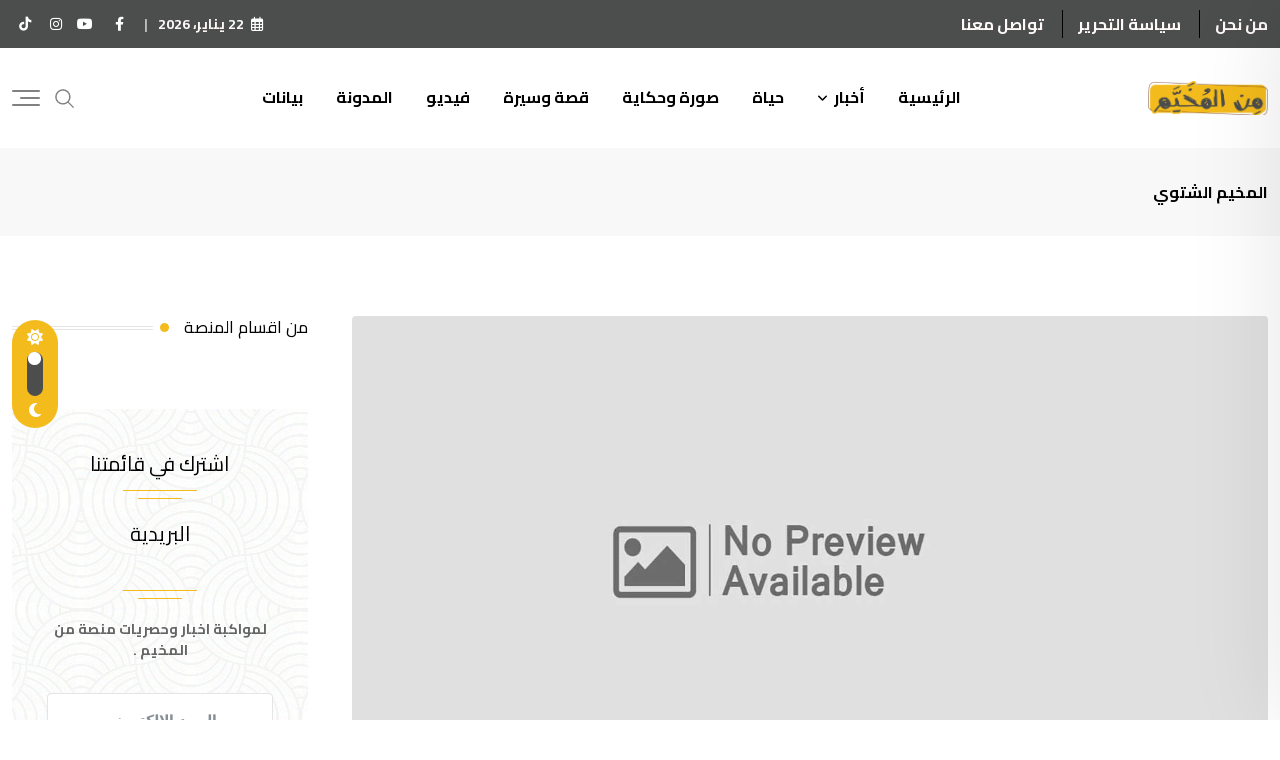

--- FILE ---
content_type: text/html; charset=UTF-8
request_url: https://fromthecamp.com/tag/%D8%A7%D9%84%D9%85%D8%AE%D9%8A%D9%85-%D8%A7%D9%84%D8%B4%D8%AA%D9%88%D9%8A/
body_size: 22443
content:

<!doctype html>
<html dir="rtl" lang="ar" data-theme="light-mode">
<head>
	<meta charset="UTF-8">
	<meta name="viewport" content="width=device-width, initial-scale=1.0">
	<link rel="profile" href="https://gmpg.org/xfn/11" />
	<title>المخيم الشتوي &#8211; منصة من المخيم</title>
<meta name='robots' content='max-image-preview:large' />
<noscript><style>#preloader{display:none;}</style></noscript><link rel='dns-prefetch' href='//fonts.googleapis.com' />
<link rel="alternate" type="application/rss+xml" title="منصة من المخيم &laquo; الخلاصة" href="https://fromthecamp.com/feed/" />
<link rel="alternate" type="application/rss+xml" title="منصة من المخيم &laquo; خلاصة التعليقات" href="https://fromthecamp.com/comments/feed/" />
<script type="text/javascript" id="wpp-js" src="https://fromthecamp.com/wp-content/plugins/wordpress-popular-posts/assets/js/wpp.min.js?ver=7.2.0" data-sampling="0" data-sampling-rate="100" data-api-url="https://fromthecamp.com/wp-json/wordpress-popular-posts" data-post-id="0" data-token="a37c6a945d" data-lang="0" data-debug="0"></script>
<link rel="alternate" type="application/rss+xml" title="منصة من المخيم &laquo; المخيم الشتوي خلاصة الوسوم" href="https://fromthecamp.com/tag/%d8%a7%d9%84%d9%85%d8%ae%d9%8a%d9%85-%d8%a7%d9%84%d8%b4%d8%aa%d9%88%d9%8a/feed/" />
		<!-- This site uses the Google Analytics by MonsterInsights plugin v9.11.1 - Using Analytics tracking - https://www.monsterinsights.com/ -->
		<!-- Note: MonsterInsights is not currently configured on this site. The site owner needs to authenticate with Google Analytics in the MonsterInsights settings panel. -->
					<!-- No tracking code set -->
				<!-- / Google Analytics by MonsterInsights -->
		<style id='wp-img-auto-sizes-contain-inline-css' type='text/css'>
img:is([sizes=auto i],[sizes^="auto," i]){contain-intrinsic-size:3000px 1500px}
/*# sourceURL=wp-img-auto-sizes-contain-inline-css */
</style>
<style id='wp-emoji-styles-inline-css' type='text/css'>

	img.wp-smiley, img.emoji {
		display: inline !important;
		border: none !important;
		box-shadow: none !important;
		height: 1em !important;
		width: 1em !important;
		margin: 0 0.07em !important;
		vertical-align: -0.1em !important;
		background: none !important;
		padding: 0 !important;
	}
/*# sourceURL=wp-emoji-styles-inline-css */
</style>
<link rel='stylesheet' id='wp-block-library-rtl-css' href='https://fromthecamp.com/wp-includes/css/dist/block-library/style-rtl.min.css?ver=6.9' type='text/css' media='all' />
<style id='wp-block-paragraph-inline-css' type='text/css'>
.is-small-text{font-size:.875em}.is-regular-text{font-size:1em}.is-large-text{font-size:2.25em}.is-larger-text{font-size:3em}.has-drop-cap:not(:focus):first-letter{float:right;font-size:8.4em;font-style:normal;font-weight:100;line-height:.68;margin:.05em 0 0 .1em;text-transform:uppercase}body.rtl .has-drop-cap:not(:focus):first-letter{float:none;margin-right:.1em}p.has-drop-cap.has-background{overflow:hidden}:root :where(p.has-background){padding:1.25em 2.375em}:where(p.has-text-color:not(.has-link-color)) a{color:inherit}p.has-text-align-left[style*="writing-mode:vertical-lr"],p.has-text-align-right[style*="writing-mode:vertical-rl"]{rotate:180deg}
/*# sourceURL=https://fromthecamp.com/wp-includes/blocks/paragraph/style.min.css */
</style>
<style id='global-styles-inline-css' type='text/css'>
:root{--wp--preset--aspect-ratio--square: 1;--wp--preset--aspect-ratio--4-3: 4/3;--wp--preset--aspect-ratio--3-4: 3/4;--wp--preset--aspect-ratio--3-2: 3/2;--wp--preset--aspect-ratio--2-3: 2/3;--wp--preset--aspect-ratio--16-9: 16/9;--wp--preset--aspect-ratio--9-16: 9/16;--wp--preset--color--black: #000000;--wp--preset--color--cyan-bluish-gray: #abb8c3;--wp--preset--color--white: #ffffff;--wp--preset--color--pale-pink: #f78da7;--wp--preset--color--vivid-red: #cf2e2e;--wp--preset--color--luminous-vivid-orange: #ff6900;--wp--preset--color--luminous-vivid-amber: #fcb900;--wp--preset--color--light-green-cyan: #7bdcb5;--wp--preset--color--vivid-green-cyan: #00d084;--wp--preset--color--pale-cyan-blue: #8ed1fc;--wp--preset--color--vivid-cyan-blue: #0693e3;--wp--preset--color--vivid-purple: #9b51e0;--wp--preset--color--neeon-primary: #2962ff;--wp--preset--color--neeon-secondary: #0034c2;--wp--preset--color--neeon-button-dark-gray: #333333;--wp--preset--color--neeon-button-light-gray: #a5a6aa;--wp--preset--color--neeon-button-white: #ffffff;--wp--preset--gradient--vivid-cyan-blue-to-vivid-purple: linear-gradient(135deg,rgb(6,147,227) 0%,rgb(155,81,224) 100%);--wp--preset--gradient--light-green-cyan-to-vivid-green-cyan: linear-gradient(135deg,rgb(122,220,180) 0%,rgb(0,208,130) 100%);--wp--preset--gradient--luminous-vivid-amber-to-luminous-vivid-orange: linear-gradient(135deg,rgb(252,185,0) 0%,rgb(255,105,0) 100%);--wp--preset--gradient--luminous-vivid-orange-to-vivid-red: linear-gradient(135deg,rgb(255,105,0) 0%,rgb(207,46,46) 100%);--wp--preset--gradient--very-light-gray-to-cyan-bluish-gray: linear-gradient(135deg,rgb(238,238,238) 0%,rgb(169,184,195) 100%);--wp--preset--gradient--cool-to-warm-spectrum: linear-gradient(135deg,rgb(74,234,220) 0%,rgb(151,120,209) 20%,rgb(207,42,186) 40%,rgb(238,44,130) 60%,rgb(251,105,98) 80%,rgb(254,248,76) 100%);--wp--preset--gradient--blush-light-purple: linear-gradient(135deg,rgb(255,206,236) 0%,rgb(152,150,240) 100%);--wp--preset--gradient--blush-bordeaux: linear-gradient(135deg,rgb(254,205,165) 0%,rgb(254,45,45) 50%,rgb(107,0,62) 100%);--wp--preset--gradient--luminous-dusk: linear-gradient(135deg,rgb(255,203,112) 0%,rgb(199,81,192) 50%,rgb(65,88,208) 100%);--wp--preset--gradient--pale-ocean: linear-gradient(135deg,rgb(255,245,203) 0%,rgb(182,227,212) 50%,rgb(51,167,181) 100%);--wp--preset--gradient--electric-grass: linear-gradient(135deg,rgb(202,248,128) 0%,rgb(113,206,126) 100%);--wp--preset--gradient--midnight: linear-gradient(135deg,rgb(2,3,129) 0%,rgb(40,116,252) 100%);--wp--preset--gradient--neeon-gradient-color: linear-gradient(135deg, rgba(255, 0, 0, 1) 0%, rgba(252, 75, 51, 1) 100%);--wp--preset--font-size--small: 12px;--wp--preset--font-size--medium: 20px;--wp--preset--font-size--large: 36px;--wp--preset--font-size--x-large: 42px;--wp--preset--font-size--normal: 16px;--wp--preset--font-size--huge: 50px;--wp--preset--spacing--20: 0.44rem;--wp--preset--spacing--30: 0.67rem;--wp--preset--spacing--40: 1rem;--wp--preset--spacing--50: 1.5rem;--wp--preset--spacing--60: 2.25rem;--wp--preset--spacing--70: 3.38rem;--wp--preset--spacing--80: 5.06rem;--wp--preset--shadow--natural: 6px 6px 9px rgba(0, 0, 0, 0.2);--wp--preset--shadow--deep: 12px 12px 50px rgba(0, 0, 0, 0.4);--wp--preset--shadow--sharp: 6px 6px 0px rgba(0, 0, 0, 0.2);--wp--preset--shadow--outlined: 6px 6px 0px -3px rgb(255, 255, 255), 6px 6px rgb(0, 0, 0);--wp--preset--shadow--crisp: 6px 6px 0px rgb(0, 0, 0);}:where(.is-layout-flex){gap: 0.5em;}:where(.is-layout-grid){gap: 0.5em;}body .is-layout-flex{display: flex;}.is-layout-flex{flex-wrap: wrap;align-items: center;}.is-layout-flex > :is(*, div){margin: 0;}body .is-layout-grid{display: grid;}.is-layout-grid > :is(*, div){margin: 0;}:where(.wp-block-columns.is-layout-flex){gap: 2em;}:where(.wp-block-columns.is-layout-grid){gap: 2em;}:where(.wp-block-post-template.is-layout-flex){gap: 1.25em;}:where(.wp-block-post-template.is-layout-grid){gap: 1.25em;}.has-black-color{color: var(--wp--preset--color--black) !important;}.has-cyan-bluish-gray-color{color: var(--wp--preset--color--cyan-bluish-gray) !important;}.has-white-color{color: var(--wp--preset--color--white) !important;}.has-pale-pink-color{color: var(--wp--preset--color--pale-pink) !important;}.has-vivid-red-color{color: var(--wp--preset--color--vivid-red) !important;}.has-luminous-vivid-orange-color{color: var(--wp--preset--color--luminous-vivid-orange) !important;}.has-luminous-vivid-amber-color{color: var(--wp--preset--color--luminous-vivid-amber) !important;}.has-light-green-cyan-color{color: var(--wp--preset--color--light-green-cyan) !important;}.has-vivid-green-cyan-color{color: var(--wp--preset--color--vivid-green-cyan) !important;}.has-pale-cyan-blue-color{color: var(--wp--preset--color--pale-cyan-blue) !important;}.has-vivid-cyan-blue-color{color: var(--wp--preset--color--vivid-cyan-blue) !important;}.has-vivid-purple-color{color: var(--wp--preset--color--vivid-purple) !important;}.has-black-background-color{background-color: var(--wp--preset--color--black) !important;}.has-cyan-bluish-gray-background-color{background-color: var(--wp--preset--color--cyan-bluish-gray) !important;}.has-white-background-color{background-color: var(--wp--preset--color--white) !important;}.has-pale-pink-background-color{background-color: var(--wp--preset--color--pale-pink) !important;}.has-vivid-red-background-color{background-color: var(--wp--preset--color--vivid-red) !important;}.has-luminous-vivid-orange-background-color{background-color: var(--wp--preset--color--luminous-vivid-orange) !important;}.has-luminous-vivid-amber-background-color{background-color: var(--wp--preset--color--luminous-vivid-amber) !important;}.has-light-green-cyan-background-color{background-color: var(--wp--preset--color--light-green-cyan) !important;}.has-vivid-green-cyan-background-color{background-color: var(--wp--preset--color--vivid-green-cyan) !important;}.has-pale-cyan-blue-background-color{background-color: var(--wp--preset--color--pale-cyan-blue) !important;}.has-vivid-cyan-blue-background-color{background-color: var(--wp--preset--color--vivid-cyan-blue) !important;}.has-vivid-purple-background-color{background-color: var(--wp--preset--color--vivid-purple) !important;}.has-black-border-color{border-color: var(--wp--preset--color--black) !important;}.has-cyan-bluish-gray-border-color{border-color: var(--wp--preset--color--cyan-bluish-gray) !important;}.has-white-border-color{border-color: var(--wp--preset--color--white) !important;}.has-pale-pink-border-color{border-color: var(--wp--preset--color--pale-pink) !important;}.has-vivid-red-border-color{border-color: var(--wp--preset--color--vivid-red) !important;}.has-luminous-vivid-orange-border-color{border-color: var(--wp--preset--color--luminous-vivid-orange) !important;}.has-luminous-vivid-amber-border-color{border-color: var(--wp--preset--color--luminous-vivid-amber) !important;}.has-light-green-cyan-border-color{border-color: var(--wp--preset--color--light-green-cyan) !important;}.has-vivid-green-cyan-border-color{border-color: var(--wp--preset--color--vivid-green-cyan) !important;}.has-pale-cyan-blue-border-color{border-color: var(--wp--preset--color--pale-cyan-blue) !important;}.has-vivid-cyan-blue-border-color{border-color: var(--wp--preset--color--vivid-cyan-blue) !important;}.has-vivid-purple-border-color{border-color: var(--wp--preset--color--vivid-purple) !important;}.has-vivid-cyan-blue-to-vivid-purple-gradient-background{background: var(--wp--preset--gradient--vivid-cyan-blue-to-vivid-purple) !important;}.has-light-green-cyan-to-vivid-green-cyan-gradient-background{background: var(--wp--preset--gradient--light-green-cyan-to-vivid-green-cyan) !important;}.has-luminous-vivid-amber-to-luminous-vivid-orange-gradient-background{background: var(--wp--preset--gradient--luminous-vivid-amber-to-luminous-vivid-orange) !important;}.has-luminous-vivid-orange-to-vivid-red-gradient-background{background: var(--wp--preset--gradient--luminous-vivid-orange-to-vivid-red) !important;}.has-very-light-gray-to-cyan-bluish-gray-gradient-background{background: var(--wp--preset--gradient--very-light-gray-to-cyan-bluish-gray) !important;}.has-cool-to-warm-spectrum-gradient-background{background: var(--wp--preset--gradient--cool-to-warm-spectrum) !important;}.has-blush-light-purple-gradient-background{background: var(--wp--preset--gradient--blush-light-purple) !important;}.has-blush-bordeaux-gradient-background{background: var(--wp--preset--gradient--blush-bordeaux) !important;}.has-luminous-dusk-gradient-background{background: var(--wp--preset--gradient--luminous-dusk) !important;}.has-pale-ocean-gradient-background{background: var(--wp--preset--gradient--pale-ocean) !important;}.has-electric-grass-gradient-background{background: var(--wp--preset--gradient--electric-grass) !important;}.has-midnight-gradient-background{background: var(--wp--preset--gradient--midnight) !important;}.has-small-font-size{font-size: var(--wp--preset--font-size--small) !important;}.has-medium-font-size{font-size: var(--wp--preset--font-size--medium) !important;}.has-large-font-size{font-size: var(--wp--preset--font-size--large) !important;}.has-x-large-font-size{font-size: var(--wp--preset--font-size--x-large) !important;}
/*# sourceURL=global-styles-inline-css */
</style>

<style id='classic-theme-styles-inline-css' type='text/css'>
/*! This file is auto-generated */
.wp-block-button__link{color:#fff;background-color:#32373c;border-radius:9999px;box-shadow:none;text-decoration:none;padding:calc(.667em + 2px) calc(1.333em + 2px);font-size:1.125em}.wp-block-file__button{background:#32373c;color:#fff;text-decoration:none}
/*# sourceURL=/wp-includes/css/classic-themes.min.css */
</style>
<link rel='stylesheet' id='wpsm_team_b-font-awesome-front-css' href='https://fromthecamp.com/wp-content/plugins/team-builder/assets/css/font-awesome/css/font-awesome.min.css?ver=6.9' type='text/css' media='all' />
<link rel='stylesheet' id='wpsm_team_b_bootstrap-front-css' href='https://fromthecamp.com/wp-content/plugins/team-builder/assets/css/bootstrap-front.css?ver=6.9' type='text/css' media='all' />
<link rel='stylesheet' id='wpsm_team_b_team-css' href='https://fromthecamp.com/wp-content/plugins/team-builder/assets/css/team.css?ver=6.9' type='text/css' media='all' />
<link rel='stylesheet' id='wpsm_team_b_owl_carousel_min_css-css' href='https://fromthecamp.com/wp-content/plugins/team-builder/assets/css/owl.carousel.min.css?ver=6.9' type='text/css' media='all' />
<link rel='stylesheet' id='xs-front-style-css' href='https://fromthecamp.com/wp-content/plugins/wp-social/assets/css/frontend.css?ver=3.1.1' type='text/css' media='all' />
<link rel='stylesheet' id='xs_login_font_login_css-css' href='https://fromthecamp.com/wp-content/plugins/wp-social/assets/css/font-icon.css?ver=3.1.1' type='text/css' media='all' />
<link rel='stylesheet' id='url-shortify-css' href='https://fromthecamp.com/wp-content/plugins/url-shortify/lite/dist/styles/url-shortify.css?ver=1.10.5.1' type='text/css' media='all' />
<link rel='stylesheet' id='wordpress-popular-posts-css-css' href='https://fromthecamp.com/wp-content/plugins/wordpress-popular-posts/assets/css/wpp.css?ver=7.2.0' type='text/css' media='all' />
<link rel='stylesheet' id='rtrs-app-css' href='https://fromthecamp.com/wp-content/plugins/review-schema/assets/css/app.min.css?ver=2.2.4' type='text/css' media='all' />
<link rel='stylesheet' id='rtrs-sc-css' href='https://fromthecamp.com/wp-content/uploads/review-schema/sc.css?ver=1726647900' type='text/css' media='all' />
<link crossorigin="anonymous" rel='stylesheet' id='neeon-gfonts-css' href='//fonts.googleapis.com/css?family=Cairo%3A500%2C700%2C400&#038;display=fallback&#038;ver=3.0.6' type='text/css' media='all' />
<link rel='stylesheet' id='bootstrap-css' href='https://fromthecamp.com/wp-content/themes/neeon/assets/rtl-css/bootstrap.min.css?ver=3.0.6' type='text/css' media='all' />
<link rel='stylesheet' id='flaticon-neeon-css' href='https://fromthecamp.com/wp-content/themes/neeon/assets/fonts/flaticon-neeon/flaticon.css?ver=3.0.6' type='text/css' media='all' />
<link rel='stylesheet' id='magnific-popup-css' href='https://fromthecamp.com/wp-content/themes/neeon/assets/rtl-css/magnific-popup.css?ver=3.0.6' type='text/css' media='all' />
<link rel='stylesheet' id='font-awesome-css' href='https://fromthecamp.com/wp-content/themes/neeon/assets/css/font-awesome.min.css?ver=3.0.6' type='text/css' media='all' />
<link rel='stylesheet' id='animate-css' href='https://fromthecamp.com/wp-content/themes/neeon/assets/rtl-css/animate.min.css?ver=3.0.6' type='text/css' media='all' />
<link rel='stylesheet' id='neeon-default-css' href='https://fromthecamp.com/wp-content/themes/neeon/assets/rtl-css/default.css?ver=3.0.6' type='text/css' media='all' />
<link rel='stylesheet' id='neeon-elementor-css' href='https://fromthecamp.com/wp-content/themes/neeon/assets/rtl-css/elementor.css?ver=3.0.6' type='text/css' media='all' />
<link rel='stylesheet' id='neeon-style-css' href='https://fromthecamp.com/wp-content/themes/neeon/assets/rtl-css/style.css?ver=3.0.6' type='text/css' media='all' />
<style id='neeon-style-inline-css' type='text/css'>
	
	.entry-banner {
					background-color: #f7f7f7;
			}

	.content-area {
		padding-top: 80px; 
		padding-bottom: 80px;
	}

		#page .content-area {
		background-image: url(  );
		background-color: #ffffff;
	}
	
	.error-page-area {		 
		background-color: #ffffff;
	}
	
	
/*# sourceURL=neeon-style-inline-css */
</style>
<link rel='stylesheet' id='__EPYT__style-css' href='https://fromthecamp.com/wp-content/plugins/youtube-embed-plus/styles/ytprefs.min.css?ver=14.2.1.3' type='text/css' media='all' />
<style id='__EPYT__style-inline-css' type='text/css'>

                .epyt-gallery-thumb {
                        width: 33.333%;
                }
                
/*# sourceURL=__EPYT__style-inline-css */
</style>
<link rel='stylesheet' id='rtlcss-css' href='https://fromthecamp.com/wp-content/themes/neeon/assets/css/rtl.css?ver=3.0.6' type='text/css' media='all' />
<style id='neeon-dynamic-inline-css' type='text/css'>
@media ( min-width:1400px ) { .container {  max-width: 1320px; } } a { color: #f3bb1b; } .primary-color { color: #f3bb1b; } .secondary-color { color: #4c4d4d; } #preloader { background-color: #ffffff; } .loader .cssload-inner.cssload-one, .loader .cssload-inner.cssload-two, .loader .cssload-inner.cssload-three { border-color: #f3bb1b; } .scroll-wrap:after { color: #f3bb1b; } .scroll-wrap svg.scroll-circle path {   stroke: #f3bb1b; } .site-header .site-branding a, .mean-container .mean-bar .mobile-logo, .additional-menu-area .sidenav .additional-logo a { color: #f3bb1b; } .site-header .site-branding a img, .header-style-11 .site-header .site-branding a img {  max-width: 120px; } body { color: #020202; font-family: 'Cairo', sans-serif !important; font-size: 16px; line-height: 28px; font-weight : 600; font-style: normal; } h1,h2,h3,h4,h5,h6 { font-family: 'Cairo', sans-serif; font-weight : 600; } h1 { font-family: 'Cairo', sans-serif; font-weight : 200; } h1 { font-size: 36px; line-height: 40px; font-style: normal; } h2 { font-family: 'Cairo', sans-serif; font-weight : 200; } h2 { font-size: 28.44px; line-height: 32px; font-style: normal; } h3 { font-family: 'Cairo', sans-serif; font-weight : 200; } h3 { font-size: 22.63px; line-height: 33px; font-style: normal; } h4 { font-family: 'Cairo', sans-serif; font-weight : 200; } h4 { font-size: 20.25px; line-height: 30px; font-style: normal; } h5 { font-family: 'Cairo', sans-serif; font-weight : 200; } h5 { font-size: 18px; line-height: 28px; font-style: normal; } h6 { font-family: 'Cairo', sans-serif; font-weight : 200; } h6 { font-size: 16px; line-height: 26px; font-style: normal; } .topbar-style-1 .header-top-bar { background-color: #4c4d4d; color: #e0e0e0; } .ticker-title { color: #e0e0e0; } .topbar-style-1 .tophead-social li a i, .topbar-style-1 .header-top-bar .social-label, .topbar-style-1 .header-top-bar a { color: #e0e0e0; } .topbar-style-1 .header-top-bar i, .topbar-style-1 .header-top-bar a:hover, .topbar-style-1 .tophead-social li a:hover i { color: #ffffff; } .topbar-style-2 .header-top-bar { background-color: #2962ff; color: #ffffff; } .topbar-style-2 .header-top-bar a { color: #ffffff; } .topbar-style-2 .tophead-left i, .topbar-style-2 .tophead-right i { color: #ffffff; } .topbar-style-3 .header-top-bar { background-color: #f7f7f7; color: #818181; } .topbar-style-3 .header-top-bar .social-label { color: #818181; } .topbar-style-3 .header-top-bar a { color: #818181; } .topbar-style-3 .tophead-left i, .topbar-style-3 .tophead-right i { color: #818181; } .topbar-style-4 .header-top-bar { background-color: #4c4d4d; color: #fff9f9; } .topbar-style-4 .header-top-bar .social-label { color: #fff9f9; } .topbar-style-4 .header-top-bar a { color: #fff9f9; } .topbar-style-4 .tophead-left i, .topbar-style-4 .tophead-right i { color: #ffffff; } .topbar-style-5 .header-top-bar { background-color: #ffffff; } .topbar-style-5 .header-top-bar .social-label { color: #adadad; } .topbar-style-5 .tophead-right .search-icon a, .topbar-style-5 .tophead-social li a { color: #7a7a7a; } .topbar-style-5 .tophead-right .search-icon a:hover, .topbar-style-5 .tophead-social li a:hover { color: #2962ff; } .site-header .main-navigation nav ul li a { font-family: 'Cairo', sans-serif; font-size: 16px; line-height: 22px; font-weight : 700; color: #000000; font-style: normal; } .site-header .main-navigation ul li ul li a { font-family: 'Cairo', sans-serif; font-size: 16px; line-height: 22px; font-weight : 200; color: #656567; font-style: normal; } .mean-container .mean-nav ul li a { font-family: 'Cairo', sans-serif; font-size: 16px; line-height: 22px; font-weight : 700; font-style: normal; } .rt-topbar-menu .menu li a { font-family: 'Cairo', sans-serif; font-size: 16px; line-height: 22px; color: #fff9f9; font-style: normal; } .site-header .main-navigation ul.menu > li > a:hover { color: #d8a207; } .site-header .main-navigation ul.menu li.current-menu-item > a, .site-header .main-navigation ul.menu > li.current > a { color: #d8a207; } .site-header .main-navigation ul.menu li.current-menu-ancestor > a { color: #d8a207; } .header-style-1 .site-header .rt-sticky-menu .main-navigation nav > ul > li > a, .header-style-2 .site-header .rt-sticky-menu .main-navigation nav > ul > li > a, .header-style-3 .site-header .rt-sticky-menu .main-navigation nav > ul > li > a, .header-style-4 .site-header .rt-sticky-menu .main-navigation nav > ul > li > a { color: #000000; } .header-style-1 .site-header .rt-sticky-menu .main-navigation nav > ul > li > a:hover, .header-style-2 .site-header .rt-sticky-menu .main-navigation nav > ul > li > a:hover, .header-style-3 .site-header .rt-sticky-menu .main-navigation nav > ul > li > a:hover, .header-style-4 .site-header .rt-sticky-menu .main-navigation nav > ul > li > a:hover { color: #d8a207; } .site-header .main-navigation nav ul li a.active { color: #d8a207; } .site-header .main-navigation nav > ul > li > a::before { background-color: #d8a207; } .header-style-1 .site-header .main-navigation ul.menu > li.current > a:hover, .header-style-1 .site-header .main-navigation ul.menu > li.current-menu-item > a:hover, .header-style-1 .site-header .main-navigation ul li a.active, .header-style-1 .site-header .main-navigation ul.menu > li.current-menu-item > a, .header-style-1 .site-header .main-navigation ul.menu > li.current > a { color: #d8a207; } .info-menu-bar .cart-icon-area .cart-icon-num, .header-search-field .search-form .search-button:hover { background-color: #f3bb1b; } .additional-menu-area .sidenav-social span a:hover { background-color: #f3bb1b; } .additional-menu-area .sidenav ul li a:hover { color: #d8a207; } .rt-slide-nav .offscreen-navigation li.current-menu-item > a, .rt-slide-nav .offscreen-navigation li.current-menu-parent > a, .rt-slide-nav .offscreen-navigation ul li > span.open:after { color: #d8a207; } .rt-slide-nav .offscreen-navigation ul li > a:hover:before { background-color: #d8a207; } .site-header .main-navigation ul li ul { background-color: #ffffff; } .site-header .main-navigation ul.menu li ul.sub-menu li a:hover { color: #d8a207; } .site-header .main-navigation ul li ul.sub-menu li:hover > a:before { background-color: #d8a207; } .site-header .main-navigation ul li ul.sub-menu li.menu-item-has-children:hover:before { color: #d8a207; } .site-header .main-navigation ul li ul li:hover { background-color: #ffffff; } .site-header .main-navigation ul li.mega-menu > ul.sub-menu { background-color: #ffffff} .site-header .main-navigation ul li.mega-menu > ul.sub-menu li:before { color: #f3bb1b; } .site-header .main-navigation ul li ul.sub-menu li.menu-item-has-children:before { color: #656567; } .mean-container a.meanmenu-reveal, .mean-container .mean-nav ul li a.mean-expand { color: #f3bb1b; } .mean-container a.meanmenu-reveal span { background-color: #f3bb1b; } .mean-container .mean-nav ul li a:hover, .mean-container .mean-nav > ul > li.current-menu-item > a { color: #d8a207; } .mean-container .mean-nav ul li.current_page_item > a, .mean-container .mean-nav ul li.current-menu-item > a, .mean-container .mean-nav ul li.current-menu-parent > a { color: #f3bb1b; } .cart-area .cart-trigger-icon > span { background-color: #f3bb1b; } .site-header .search-box .search-text { border-color: #f3bb1b; } .header-style-1 .site-header .header-top .icon-left, .header-style-1 .site-header .header-top .info-text a:hover { color: #f3bb1b; } .header-style-2 .header-icon-area .header-search-box a:hover i { background-color: #f3bb1b; } .header-style-3 .site-header .info-wrap .info i { color: #f3bb1b; } .header-style-5 .site-header .main-navigation > nav > ul > li > a { color: #ffffff; } .header-style-13 .header-social li a:hover, .header-style-6 .header-search-six .search-form button:hover, .header-style-8 .header-search-six .search-form button:hover, .header-style-10 .header-search-six .search-form button:hover { color: #f3bb1b; } .header-style-7 .site-header .main-navigation > nav > ul > li > a, .header-style-9 .site-header .main-navigation > nav > ul > li > a, .header-style-12 .site-header .main-navigation > nav > ul > li > a { color: #ffffff; } .header-social li a:hover, .cart-area .cart-trigger-icon:hover, .header-icon-area .search-icon a:hover, .header-icon-area .user-icon-area a:hover, .menu-user .user-icon-area a:hover { color: #f3bb1b; } .mobile-top-bar .mobile-social li a:hover, .additional-menu-area .sidenav .closebtn { background-color: #f3bb1b; } .mobile-top-bar .mobile-top .icon-left, .mobile-top-bar .mobile-top .info-text a:hover, .additional-menu-area .sidenav-address span a:hover, .additional-menu-area .sidenav-address span i { color: #f3bb1b; } .header__switch {   background: #f3bb1b; } .header__switch__main {   background: #4c4d4d; } .breadcrumb-area .entry-breadcrumb span a, .breadcrumb-trail ul.trail-items li a { color: #646464; } .breadcrumb-area .entry-breadcrumb span a:hover, .breadcrumb-trail ul.trail-items li a:hover { color: #2962ff; } .breadcrumb-trail ul.trail-items li, .entry-banner .entry-breadcrumb .delimiter, .entry-banner .entry-breadcrumb .dvdr { color: #646464; } .breadcrumb-area .entry-breadcrumb .current-item { color: #2962ff; } .entry-banner:after {   background: rgba(247, 247, 247, 0.1); } .entry-banner .entry-banner-content { padding-top: 30px; padding-bottom: 30px; } .footer-area .widgettitle { color: #ffffff; } .footer-top-area .widget a, .footer-area .footer-social li a, .footer-top-area .widget ul.menu li a:before, .footer-top-area .widget_archive li a:before, .footer-top-area ul li.recentcomments a:before, .footer-top-area ul li.recentcomments span a:before, .footer-top-area .widget_categories li a:before, .footer-top-area .widget_pages li a:before, .footer-top-area .widget_meta li a:before, .footer-top-area .widget_recent_entries ul li a:before, .footer-top-area .post-box-style .post-content .entry-title a { color: #d0d0d0; } .footer-top-area .widget a:hover, .footer-top-area .widget a:active, .footer-top-area ul li a:hover i, .footer-top-area .widget ul.menu li a:hover:before, .footer-top-area .widget_archive li a:hover:before, .footer-top-area .widget_categories li a:hover:before, .footer-top-area .widget_pages li a:hover:before, .footer-top-area .widget_meta li a:hover:before, .footer-top-area .widget_recent_entries ul li a:hover:before, .footer-top-area .post-box-style .post-content .entry-title a:hover { color: #ffffff; } .footer-top-area .widget_tag_cloud a { color: #d0d0d0 !important; } .footer-top-area .widget_tag_cloud a:hover { color: #ffffff !important; } .footer-top-area .post-box-style .post-box-cat a, .footer-top-area .post-box-style .post-box-date, .footer-top-area .post-box-style .entry-cat a, .footer-top-area .post-box-style .entry-date { color: #d0d0d0; } .footer-area .footer-social li a:hover { background: #f3bb1b; } .footer-top-area .widget ul.menu li a:hover::before, .footer-top-area .widget_categories ul li a:hover::before, .footer-top-area .rt-category .rt-item a:hover .rt-cat-name::before { background-color: #f3bb1b; } .rt-box-title-1 span { border-top-color: #f3bb1b; } .footer-area .copyright { color: #d0d0d0; } .footer-area .copyright a { color: #d0d0d0; } .footer-area .copyright a:hover { color: #ffffff; } .footer-style-1 .footer-area { background-color: #0f1012; color: #d0d0d0; } .footer-style-2 .footer-top-area { background-color: #0f1012; color: #d0d0d0; } .footer-style-3 .footer-area .widgettitle {   color: #ffffff; } .footer-style-3 .footer-top-area { background-color: #0f1012; color: #d0d0d0; } .footer-style-3 .footer-area .copyright { color: #d0d0d0; } .footer-style-3 .footer-area .copyright a:hover {   color: #ffffff; } .footer-style-3 .footer-top-area a, .footer-style-3 .footer-area .copyright a, .footer-style-3 .footer-top-area .widget ul.menu li a { color: #d0d0d0; } .footer-style-3 .footer-top-area a:hover, .footer-style-3 .footer-area .copyright a:hover, .footer-style-3 .footer-top-area .widget ul.menu li a:hover { color: #ffffff; } .footer-style-3 .footer-top-area .widget ul.menu li a:after {   background-color: #ffffff; } .footer-style-4 .footer-area { background-color: #0f1012; color: #d0d0d0; } .footer-style-5 .footer-area .widgettitle {   color: #000000; } .footer-style-5 .footer-area { background-color: #f7f7f7; color: #000000; } .footer-style-5 .footer-top-area .widget a, .footer-style-5 .footer-top-area .post-box-style .post-content .entry-title a, .footer-style-5 .footer-top-area .post-box-style .post-content .entry-title a:hover { color: #000000; } .footer-style-5 .footer-top-area .widget a:hover, .footer-style-5 .footer-area .copyright a:hover { color: #2962ff; } .footer-style-5 .footer-area .copyright, .footer-style-5 .footer-area .copyright a, .footer-style-5 .footer-top-area .post-box-style .entry-cat a, .footer-style-5 .footer-top-area .post-box-style .entry-date {   color: #a5a6aa; } .footer-style-6 .footer-area .widgettitle, .footer-style-6 .footer-top-area .post-box-style .post-content .entry-title a, .footer-style-6 .footer-top-area .post-box-style .post-content .entry-title a:hover {   color: #000000; } .footer-style-6 .footer-area { background-color: #ffffff; color: #6c6f72; } .footer-style-6 .footer-area .footer-social li a {   border-color: #6c6f72;   color: #6c6f72; } .footer-style-6 .footer-top-area .post-box-style .entry-cat a, .footer-style-6 .footer-top-area .post-box-style .entry-date {   color: #6c6f72; } .footer-style-6 .footer-top-area .widget a { color: #6c6f72; } .footer-style-6 .footer-area .footer-social li a:hover, .footer-style-6 .footer-top-area .rt-category .rt-item a:hover .rt-cat-name::before { background-color: #2962ff; } .footer-style-6 .footer-top-area .rt-category .rt-item .rt-cat-name::before {   background-color: #6c6f72; } .footer-style-6 .footer-area .copyright, .footer-style-6 .footer-area .copyright a {   color: #6c6f72; } .footer-style-6 .footer-top-area .widget a:hover, .footer-style-6 .footer-area .copyright a:hover { color: #2962ff; } .footer-style-7 .footer-area .widgettitle {   color: #ffffff; } .footer-style-7 .footer-top-area { background-color: #0f1012; color: #d0d0d0; } .footer-style-7 .footer-area .copyright { color: #d0d0d0; } .footer-style-7 .footer-area .copyright a:hover {   color: #ffffff; } .footer-style-7 .footer-top-area a, .footer-style-7 .footer-area .copyright a, .footer-style-7 .footer-top-area .widget ul.menu li a { color: #d0d0d0; } .footer-style-7 .footer-top-area a:hover, .footer-style-7 .footer-area .copyright a:hover, .footer-style-7 .footer-top-area .widget ul.menu li a:hover { color: #ffffff; } .footer-style-7 .footer-top-area .widget ul.menu li a:after {   background-color: #ffffff; } .footer-style-8 .footer-area { background-color: #0f1012; color: #d0d0d0; } .post-box-style .entry-cat a:hover, .post-tab-layout .post-tab-cat a:hover { color: #f3bb1b; } .sidebar-widget-area .widget .widgettitle .titledot, .rt-category-style2 .rt-item:hover .rt-cat-count, .sidebar-widget-area .widget_tag_cloud a:hover, .sidebar-widget-area .widget_product_tag_cloud a:hover, .post-box-style .item-list:hover .post-box-img .post-img::after, .post-tab-layout ul.btn-tab li .active, .post-tab-layout ul.btn-tab li a:hover { background-color: #f3bb1b; } .rt-image-style3 .rt-image:after, .widget_neeon_about_author .author-widget:after { background-image: linear-gradient(38deg, #512da8 0%, #f3bb1b 100%); } .error-page-content .error-title { color: #000000; } .error-page-content p { color: #6c6f72; } .play-btn-white, a.button-style-4:hover { color: #f3bb1b; } .button-style-2, .search-form button, .play-btn-primary, .button-style-1:hover:before, a.button-style-3:hover, .section-title .swiper-button > div:hover { background-color: #f3bb1b; } .play-btn-primary:hover, .play-btn-white:hover, .play-btn-white-xl:hover, .play-btn-white-lg:hover, .play-btn-transparent:hover, .play-btn-transparent-2:hover, .play-btn-transparent-3:hover, .play-btn-gray:hover, .search-form button:hover, .button-style-2:hover:before { background-color: #4c4d4d; } a.button-style-4.btn-common:hover path.rt-button-cap { stroke: #f3bb1b; } .entry-header ul.entry-meta li a:hover, .entry-footer ul.item-tags li a:hover { color: #f3bb1b; } .rt-related-post-info .post-title a:hover, .rt-related-post-info .post-date ul li.post-relate-date, .post-detail-style2 .show-image .entry-header ul.entry-meta li a:hover { color: #f3bb1b; } .about-author ul.author-box-social li a:hover, .rt-related-post .entry-content .entry-categories a:hover { color: #f3bb1b; } .post-navigation a:hover { color: #f3bb1b; } .entry-header .entry-meta ul li i, .entry-header .entry-meta ul li a:hover { color: #f3bb1b; } .single-post .entry-content ol li:before, .entry-content ol li:before, .meta-tags a:hover { background-color: #f3bb1b; } .rt-related-post .title-section h2:after, .single-post .ajax-scroll-post > .type-post:after { background-color: #f3bb1b; } .entry-footer .item-tags a:hover { background-color: #f3bb1b; } .single-post .main-wrap > .entry-content, .single-post .main-wrap .entry-footer, .single-post .main-wrap .about-author, .single-post .main-wrap .post-navigation, .single-post .main-wrap .rtrs-review-wrap, .single-post .main-wrap .rt-related-post, .single-post .main-wrap .comments-area, .single-post .main-wrap .content-bottom-ad { margin-left: 0px; margin-right: 0px; } .blog-box ul.entry-meta li a:hover, .blog-layout-1 .blog-box ul.entry-meta li a:hover, .blog-box ul.entry-meta li.post-comment a:hover { color: #f3bb1b; } .entry-categories .category-style, .admin-author .author-designation::after, .admin-author .author-box-social li a:hover { background-color: #f3bb1b; } #respond form .btn-send { background-color: #f3bb1b; } #respond form .btn-send:hover {   background: #4c4d4d; } .item-comments .item-comments-list ul.comments-list li .comment-reply { background-color: #f3bb1b; } form.post-password-form input[type="submit"] {   background: #f3bb1b; } form.post-password-form input[type="submit"]:hover {   background: #4c4d4d; } .pagination-area li.active a:hover, .pagination-area ul li.active a, .pagination-area ul li a:hover, .pagination-area ul li span.current { background-color: #f3bb1b; } .fluentform .subscribe-form h4::after, .fluentform .subscribe-form h4::before, .fluentform .contact-form .ff_btn_style, .fluentform .subscribe-form .ff_btn_style, .fluentform .subscribe-form-2 .ff_btn_style, .fluentform .contact-form .ff_btn_style:hover, .fluentform .subscribe-form .ff_btn_style:hover, .fluentform .subscribe-form-2 .ff_btn_style:hover, .fluentform .footer-subscribe-form .ff_btn_style, .fluentform .footer-subscribe-form .ff_btn_style:hover { background-color: #f3bb1b; } .fluentform .contact-form .ff_btn_style:hover:before, .fluentform .subscribe-form .ff_btn_style:hover:before, .fluentform .subscribe-form-2 .ff_btn_style:hover:before, .fluentform .footer-subscribe-form .ff_btn_style:hover:before { background-color: #4c4d4d; } .fluentform .contact-form .ff-el-form-control:focus, .fluentform .subscribe-form .ff-el-form-control:focus, .fluentform .subscribe-form-2 .ff-el-form-control:focus, .fluentform .footer-subscribe-form .ff-el-form-control:focus { border-color: #f3bb1b; } #sb_instagram #sbi_images .sbi_item .sbi_photo_wrap::before {   background-color: rgba(243, 187, 27, 0.7); } .topbar-style-1 .ticker-wrapper .ticker-swipe { background-color: #292929; } .topbar-style-1 .ticker-content a { color: #e0e0e0 !important; } .topbar-style-1 .ticker-content a:hover { color: #ffffff !important; } .topbar-style-5 .ticker-wrapper .ticker-swipe { background-color: #ffffff; } .topbar-style-5 .ticker-title, .topbar-style-5 .ticker-content a, .topbar-style-5 .rt-news-ticker-holder i { color: #000000 !important; } .topbar-style-5 .ticker-content a:hover { color: #2962ff !important; } .single .neeon-progress-bar {   height: 4px;   background: linear-gradient(90deg, #f3bb1b 0%, #4c4d4d 100%); } .rt-news-ticker-holder i { background-image: linear-gradient(45deg, #4c4d4d, #f3bb1b); } body .wpuf-dashboard-container .wpuf-pagination .page-numbers.current, body .wpuf-dashboard-container .wpuf-pagination .page-numbers:hover, body .wpuf-dashboard-container .wpuf-dashboard-navigation .wpuf-menu-item.active a, body .wpuf-dashboard-container .wpuf-dashboard-navigation .wpuf-menu-item:hover a, .wpuf-login-form .submit > input, .wpuf-submit > input, .wpuf-submit > button {   background: #f3bb1b; } .wpuf-login-form .submit > input:hover, .wpuf-submit > input:hover, .wpuf-submit > button:hover {   background: #4c4d4d; } .woocommerce-MyAccount-navigation ul li a:hover, .woocommerce .rt-product-block .price-title-box .rt-title a:hover, .woocommerce .product-details-page .product_meta > span a:hover, .woocommerce-cart table.woocommerce-cart-form__contents .product-name a:hover, .woocommerce .product-details-page .post-social-sharing ul.item-social li a:hover, .woocommerce .product-details-page table.group_table td > label > a:hover, .cart-area .minicart-title a:hover, .cart-area .minicart-remove a:hover { color: #f3bb1b; } .woocommerce .rt-product-block .rt-buttons-area .btn-icons a:hover, .woocommerce div.product .woocommerce-tabs ul.tabs li a:before { background-color: #f3bb1b; } .woocommerce #respond input#submit.alt, .woocommerce #respond input#submit, .woocommerce button.button.alt, .woocommerce input.button.alt, .woocommerce button.button, .woocommerce a.button.alt, .woocommerce input.button, .woocommerce a.button, .cart-btn a.button, #yith-quick-view-close { background-color: #f3bb1b; } .woocommerce #respond input#submit.alt:hover, .woocommerce #respond input#submit:hover, .woocommerce button.button.alt:hover, .woocommerce input.button.alt:hover, .woocommerce button.button:hover, .woocommerce a.button.alt:hover, .woocommerce input.button:hover, .woocommerce a.button:hover, .cart-btn a.button:hover, #yith-quick-view-close:hover { background-color: #4c4d4d; } .woocommerce-message, .woocommerce-info {   border-top-color: #f3bb1b; } [data-theme="dark-mode"] body, [data-theme="dark-mode"] .header-area, [data-theme="dark-mode"] .header-menu, [data-theme="dark-mode"] .site-content, [data-theme="dark-mode"] .error-page-area, [data-theme="dark-mode"] #page .content-area, [data-theme="dark-mode"] .rt-post-box-style5 .rt-item, [data-theme="dark-mode"] .rt-post-box-style6 .rt-item, [data-theme="dark-mode"] .rt-thumb-slider-horizontal-4 .rt-thumnail-area.box-layout, [data-theme="dark-mode"] .grid-box-layout .rt-item, [data-theme="dark-mode"] .rt-post-list-style1.list-box-layout .rt-item, [data-theme="dark-mode"] .rt-post-list-style2.list-box-layout, [data-theme="dark-mode"] .rt-post-list-style4.list-box-layout, [data-theme="dark-mode"] .rt-post-list-style7.list-box-layout {   background-color: #101213 !important; } [data-theme="dark-mode"] .entry-banner, [data-theme="dark-mode"] .dark-section2, [data-theme="dark-mode"] .elementor-background-overlay, [data-theme="dark-mode"] .topbar-style-1 .header-top-bar, [data-theme="dark-mode"] .additional-menu-area .sidenav, [data-theme="dark-mode"] .dark-section2 .fluentform-widget-wrapper, [data-theme="dark-mode"] .dark-fluentform .elementor-widget-container, [data-theme="dark-mode"] .dark-section3 .elementor-widget-wrap, [data-theme="dark-mode"] .dark-section .elementor-widget-container, [data-theme="dark-mode"] blockquote, [data-theme="dark-mode"] .neeon-content-table, [data-theme="dark-mode"] .rt-post-slider-default.rt-post-slider-style4 .rt-item .entry-content, [data-theme="dark-mode"] .about-author, [data-theme="dark-mode"] .rt-cat-description, [data-theme="dark-mode"] .comments-area, [data-theme="dark-mode"] .post-audio-player, [data-theme="dark-mode"] .dark-section1.elementor-section, [data-theme="dark-mode"] .dark-site-subscribe .elementor-widget-container, [data-theme="dark-mode"] .sidebar-widget-area .fluentform .frm-fluent-form, [data-theme="dark-mode"] .rt-post-tab-style5 .rt-item-box .entry-content, [data-theme="dark-mode"] .rt-thumb-slider-horizontal-4 .rt-thumnail-area, [data-theme="dark-mode"] .topbar-style-3 .header-top-bar, [data-theme="dark-mode"] .topbar-style-4 .header-top-bar, [data-theme="dark-mode"] .rt-news-ticker .ticker-wrapper .ticker-content, [data-theme="dark-mode"] .rt-news-ticker .ticker-wrapper .ticker, [data-theme="dark-mode"] .rt-news-ticker .ticker-wrapper .ticker-swipe, [data-theme="dark-mode"] .rt-post-slider-style5 .rt-item .rt-image + .entry-content, [data-theme="dark-mode"] .rt-post-box-style3 .rt-item-wrap .entry-content, [data-theme="dark-mode"] .rt-post-box-style4 .rt-item .entry-content {   background-color: #171818 !important; } [data-theme="dark-mode"] .woocommerce-info, [data-theme="dark-mode"] .woocommerce-checkout #payment, [data-theme="dark-mode"] .woocommerce form .form-row input.input-text, [data-theme="dark-mode"] .woocommerce form .form-row textarea, [data-theme="dark-mode"] .woocommerce .rt-product-block .rt-thumb-wrapper, [data-theme="dark-mode"] .woocommerce-billing-fields .select2-container .select2-selection--single .select2-selection__rendered, [data-theme="dark-mode"] .woocommerce-billing-fields .select2-container .select2-selection--single, [data-theme="dark-mode"] .woocommerce form .form-row .input-text, [data-theme="dark-mode"] .woocommerce-page form .form-row .input-text, [data-theme="dark-mode"] .woocommerce div.product div.images .flex-viewport, [data-theme="dark-mode"] .woocommerce div.product div.images .flex-control-thumbs li, [data-theme="dark-mode"] .rt-post-box-style2 .rt-item-wrap .entry-content, [data-theme="dark-mode"] .rt-post-box-style2 .rt-item-list .list-content {   background-color: #171818; } [data-theme="dark-mode"] body, [data-theme="dark-mode"] .breadcrumb-area .entry-breadcrumb span a, [data-theme="dark-mode"] .rt-post-grid-default .rt-item .post_excerpt, [data-theme="dark-mode"] .rt-post-list-default .rt-item .post_excerpt, [data-theme="dark-mode"] .rt-section-title.style2 .entry-text, [data-theme="dark-mode"] .rt-title-text-button .entry-content, [data-theme="dark-mode"] .rt-contact-info .entry-text, [data-theme="dark-mode"] .rt-contact-info .entry-text a, [data-theme="dark-mode"] .fluentform .subscribe-form p, [data-theme="dark-mode"] .additional-menu-area .sidenav-address span a, [data-theme="dark-mode"] .meta-tags a, [data-theme="dark-mode"] .entry-content p, [data-theme="dark-mode"] #respond .logged-in-as a, [data-theme="dark-mode"] .about-author .author-bio, [data-theme="dark-mode"] .comments-area .main-comments .comment-text, [data-theme="dark-mode"] .rt-skills .rt-skill-each .rt-name, [data-theme="dark-mode"] .rt-skills .rt-skill-each .progress .progress-bar > span, [data-theme="dark-mode"] .team-single .team-info ul li, [data-theme="dark-mode"] .team-single .team-info ul li a, [data-theme="dark-mode"] .error-page-area p, [data-theme="dark-mode"] blockquote.wp-block-quote cite, [data-theme="dark-mode"] .rtrs-review-box .rtrs-review-body p, [data-theme="dark-mode"] .rtrs-review-box .rtrs-review-body .rtrs-review-meta .rtrs-review-date, [data-theme="dark-mode"] .neeon-content-table a { color: #d7d7d7; } [data-theme="dark-mode"] .wpuf-label label, [data-theme="dark-mode"] .wpuf-el .wpuf-label, [data-theme="dark-mode"] body .wpuf-dashboard-container table.items-table, [data-theme="dark-mode"] body .wpuf-dashboard-container table.items-table a, [data-theme="dark-mode"] .woocommerce .rt-product-block .price-title-box .rt-title a, [data-theme="dark-mode"] .woocommerce .product-details-page .product_meta > span a, [data-theme="dark-mode"] .woocommerce .product-details-page .product_meta > span span, [data-theme="dark-mode"] .xs_social_counter_widget .wslu-style-1.wslu-counter-box-shaped li.xs-counter-li a, [data-theme="dark-mode"] .xs_social_counter_widget .wslu-style-1.wslu-counter-box-shaped li.xs-counter-li .xs-social-follower, [data-theme="dark-mode"] .xs_social_counter_widget .wslu-style-1.wslu-counter-box-shaped li.xs-counter-li .xs-social-follower-text, [data-theme="dark-mode"] .xs_social_counter_widget .wslu-style-3.wslu-counter-line-shaped li.xs-counter-li .xs-social-follower-text, [data-theme="dark-mode"] .xs_social_counter_widget .wslu-style-3.wslu-counter-line-shaped li.xs-counter-li .xs-social-follower { color: #d7d7d7; } [data-theme="dark-mode"] .button-style-1, [data-theme="dark-mode"] .dark-border, [data-theme="dark-mode"] .dark-border .elementor-element-populated, [data-theme="dark-mode"] .dark-border .elementor-widget-container, [data-theme="dark-mode"] .dark-border .elementor-divider-separator, [data-theme="dark-mode"] .rt-section-title.style1 .entry-title .titleline, [data-theme="dark-mode"] .rt-section-title.style4 .entry-title .titleline, [data-theme="dark-mode"] .header-style-4 .header-menu, [data-theme="dark-mode"] .header-style-10 .header-top, [data-theme="dark-mode"] .header-style-10 .header-search-six .search-form input, [data-theme="dark-mode"] .header-style-14 .logo-main-wrap, [data-theme="dark-mode"] .header-style-15 .menu-full-wrap, [data-theme="dark-mode"] .post-tab-layout ul.btn-tab li a, [data-theme="dark-mode"] .rt-post-tab .post-cat-tab a, [data-theme="dark-mode"] .rt-post-slider-default.rt-post-slider-style4 ul.entry-meta, [data-theme="dark-mode"] .dark-fluentform .elementor-widget-container, [data-theme="dark-mode"] .dark-section2 .fluentform-widget-wrapper, [data-theme="dark-mode"] .additional-menu-area .sidenav .sub-menu, [data-theme="dark-mode"] .additional-menu-area .sidenav ul li, [data-theme="dark-mode"] .rt-post-list-style4, [data-theme="dark-mode"] .rt-post-list-default .rt-item, [data-theme="dark-mode"] .post-box-style .rt-news-box-widget, [data-theme="dark-mode"] table th, [data-theme="dark-mode"] table td, [data-theme="dark-mode"] .shop-page-top, [data-theme="dark-mode"] .woocommerce-cart table.woocommerce-cart-form__contents tr td, [data-theme="dark-mode"] .woocommerce-cart table.woocommerce-cart-form__contents tr th, [data-theme="dark-mode"] .woocommerce div.product .woocommerce-tabs ul.tabs, [data-theme="dark-mode"] .woocommerce #reviews #comments ol.commentlist li .comment_container, [data-theme="dark-mode"] .woocommerce-cart table.woocommerce-cart-form__contents, [data-theme="dark-mode"] .sidebar-widget-area .widget .widgettitle .titleline, [data-theme="dark-mode"] .section-title .related-title .titleline, [data-theme="dark-mode"] .meta-tags a, [data-theme="dark-mode"] .search-form .input-group, [data-theme="dark-mode"] .post-navigation .text-left, [data-theme="dark-mode"] .post-navigation .text-right, [data-theme="dark-mode"] .post-detail-style1 .share-box-area .post-share .share-links .email-share-button, [data-theme="dark-mode"] .post-detail-style1 .share-box-area .post-share .share-links .print-share-button, [data-theme="dark-mode"] .rt-thumb-slider-horizontal-4 .rt-thumnail-area .swiper-pagination, [data-theme="dark-mode"] .elementor-category .rt-category-style2 .rt-item, [data-theme="dark-mode"] .rt-post-slider-style4 .swiper-slide, [data-theme="dark-mode"] .header-style-6 .logo-ad-wrap, [data-theme="dark-mode"] .apsc-theme-2 .apsc-each-profile a, [data-theme="dark-mode"] .apsc-theme-3 .apsc-each-profile > a, [data-theme="dark-mode"] .apsc-theme-3 .social-icon, [data-theme="dark-mode"] .apsc-theme-3 span.apsc-count, [data-theme="dark-mode"] .rt-post-box-style1 .rt-item-list .list-content, [data-theme="dark-mode"] .rt-post-box-style1 .rt-item-wrap .entry-content, [data-theme="dark-mode"] .rt-post-box-style2 .rt-item-wrap .entry-content, [data-theme="dark-mode"] .rt-post-box-style2 .rt-item-list .list-content, [data-theme="dark-mode"] .rt-post-grid-style8 > div > div, [data-theme="dark-mode"] .loadmore-wrap .before-line, [data-theme="dark-mode"] .loadmore-wrap .after-line, [data-theme="dark-mode"] .rt-post-box-style1 .rt-item-list, [data-theme="dark-mode"] .rt-post-box-style1 .rt-item-wrap .rt-item, [data-theme="dark-mode"] .xs_social_counter_widget .wslu-style-1.wslu-counter-box-shaped li.xs-counter-li, [data-theme="dark-mode"] .xs_social_counter_widget .wslu-style-3.wslu-counter-line-shaped li.xs-counter-li, [data-theme="dark-mode"] .xs_social_counter_widget .wslu-style-3.wslu-counter-line-shaped .xs-counter-li .xs-social-icon, [data-theme="dark-mode"] .xs_social_counter_widget .wslu-style-3.wslu-counter-line-shaped li.xs-counter-li .xs-social-follower { border-color: #222121 !important; } [data-theme="dark-mode"] .rt-section-title.style5 .line-top .entry-title:before {   background-color: #222121; } [data-theme="dark-mode"] .woocommerce-info, [data-theme="dark-mode"] .woocommerce-checkout #payment, [data-theme="dark-mode"] .woocommerce form .form-row input.input-text, [data-theme="dark-mode"] .woocommerce form .form-row textarea, [data-theme="dark-mode"] .woocommerce .rt-product-block .rt-thumb-wrapper, [data-theme="dark-mode"] .woocommerce-billing-fields .select2-container .select2-selection--single .select2-selection__rendered, [data-theme="dark-mode"] .woocommerce-billing-fields .select2-container .select2-selection--single, [data-theme="dark-mode"] .woocommerce form .form-row .input-text, [data-theme="dark-mode"] .woocommerce-page form .form-row .input-text, [data-theme="dark-mode"] .woocommerce div.product div.images .flex-viewport, [data-theme="dark-mode"] .woocommerce div.product div.images .flex-control-thumbs li { border-color: #222121; } [data-theme="dark-mode"] .rtrs-review-wrap.rtrs-affiliate-wrap, [data-theme="dark-mode"] .rtrs-review-wrap .rtrs-review-form, [data-theme="dark-mode"] .rtrs-review-wrap .rtrs-review-box .rtrs-each-review {   background-color: #171818 !important; } [data-theme="dark-mode"] .rtrs-review-box .rtrs-review-body p, [data-theme="dark-mode"] .rtrs-affiliate .rtrs-rating-category li label, [data-theme="dark-mode"] .rtrs-affiliate .rtrs-feedback-text p, [data-theme="dark-mode"] .rtrs-feedback-summary .rtrs-feedback-box .rtrs-feedback-list li { color: #d7d7d7; }.section-title .related-title .titledot, .rt-section-title.style1 .entry-title .titledot, .rt-section-title.style4 .entry-title .titledot, .rt-section-title.style2 .sub-title:before, .rt-section-title.style3 .sub-title:before { background: #f3bb1b; } .rt-section-title .entry-title span { color: #f3bb1b; } .rt-swiper-nav-1 .swiper-navigation > div:hover, .rt-swiper-nav-2 .swiper-navigation > div, .rt-swiper-nav-3 .swiper-navigation > div:hover, .rt-swiper-nav-2 .swiper-pagination .swiper-pagination-bullet, .rt-swiper-nav-1 .swiper-pagination .swiper-pagination-bullet-active, .rt-swiper-nav-3 .swiper-pagination .swiper-pagination-bullet-active, .audio-player .mejs-container .mejs-controls { background-color: #f3bb1b; } .rt-swiper-nav-2 .swiper-navigation > div:hover, .rt-swiper-nav-2 .swiper-pagination .swiper-pagination-bullet-active, .audio-player .mejs-container .mejs-controls:hover { background-color: #4c4d4d; } .banner-slider .slider-content .sub-title:before {   background: #f3bb1b; } .title-text-button ul.single-list li:after, .title-text-button ul.dubble-list li:after { color: #f3bb1b; } .title-text-button .subtitle { color: #f3bb1b; } .title-text-button.text-style1 .subtitle:after { background: #4c4d4d; } .about-image-text .about-content .sub-rtin-title { color: #f3bb1b; } .about-image-text ul li:before { color: #f3bb1b; } .about-image-text ul li:after { color: #f3bb1b; } .image-style1 .image-content, .rt-title-text-button.barshow .entry-subtitle::before, .rt-progress-bar .progress .progress-bar { background-color: #f3bb1b; } .rt-category .rt-item .rt-cat-name a:hover, .rt-post-tab-style3 .rt-item-list .rt-image::after, .rt-post-grid-default .rt-item .post-terms a:hover, .rt-post-list-default .rt-item .post-terms a:hover, .rt-post-overlay-default .rt-item .post-terms a:hover, .rt-post-tab-default .post-terms a:hover, .rt-post-slider-default .rt-item .post-terms a:hover, .rt-post-grid-default ul.entry-meta li a:hover, .rt-post-tab-default .rt-item-left ul.entry-meta li a:hover, .rt-post-tab-default .rt-item-list ul.entry-meta li a:hover, .rt-post-tab-default .rt-item-box ul.entry-meta li a:hover, .rt-post-slider-default ul.entry-meta li a:hover, .rt-post-overlay-default .rt-item-list ul.entry-meta .post-author a:hover, .rt-post-overlay-style12.rt-post-overlay-default .rt-item .post-author a:hover, .rt-post-box-default ul.entry-meta li a:hover, .rt-post-box-default .rt-item-list ul.entry-meta .post-author a:hover, .rt-thumb-slider-horizontal-4 .post-content .audio-player .mejs-container .mejs-button { color: #f3bb1b; } .rt-post-list-default ul.entry-meta li a:hover, .rt-post-overlay-default ul.entry-meta li a:hover { color: #f3bb1b !important; } .rt-post-grid-style3 .count-on:hover .rt-image::after, .rt-post-list-style3 .count-on:hover .rt-image::after, .rt-post-tab .post-cat-tab a.current, .rt-post-tab .post-cat-tab a:hover { background-color: #f3bb1b; } .rt-category-style5.rt-category .rt-item .rt-cat-name a:after, .rt-thumb-slider-horizontal .rt-thumnail-area .swiper-pagination .swiper-pagination-progressbar-fill, .rt-thumb-slider-horizontal-3 .rt-thumnail-area .swiper-pagination .swiper-pagination-progressbar-fill, .rt-thumb-slider-horizontal-4 .rt-thumnail-area .swiper-pagination .swiper-pagination-progressbar-fill, .rt-thumb-slider-vertical .rt-thumnail-area .swiper-pagination .swiper-pagination-progressbar-fill, .rt-thumb-slider-horizontal-4 .post-content .audio-player .mejs-container .mejs-controls:hover { background-color: #f3bb1b; } .team-single .team-info a:hover, .team-default .team-content .team-title a:hover, .team-multi-layout-2 .team-social li a { color: #f3bb1b; } .team-multi-layout-1 .team-item .team-social li a:hover, .team-multi-layout-2 .team-social li a:hover, .team-single .team-single-content .team-content ul.team-social li a:hover, .rt-skills .rt-skill-each .progress .progress-bar { background-color: #f3bb1b; } .elementor-category .rt-category-style2 .rt-item a:hover .rt-cat-name, .fixed-sidebar-left .elementor-widget-wp-widget-nav_menu ul > li > a:hover, .fix-bar-bottom-copyright .rt-about-widget ul li a:hover, .fixed-sidebar-left .rt-about-widget ul li a:hover { color: #f3bb1b; } .element-side-title h5:after {   background: #4c4d4d; } .rtin-address-default .rtin-item .rtin-icon, .rtin-story .story-layout .story-box-layout .rtin-year, .apply-item .apply-footer .job-meta .item .primary-text-color, .apply-item .job-button .button-style-2 { color: #f3bb1b; } .apply-item .button-style-2.btn-common path.rt-button-cap {   stroke: #f3bb1b; } .img-content-left .title-small, .img-content-right .title-small, .multiscroll-wrapper .ms-social-link li a:hover, .multiscroll-wrapper .ms-copyright a:hover { color: #f3bb1b; } .ms-menu-list li.active, .rt-contact-info .rt-icon { background: #f3bb1b; } .rtin-contact-info .rtin-text a:hover { color: #f3bb1b; }  
/*# sourceURL=neeon-dynamic-inline-css */
</style>
<script type="text/javascript" src="https://fromthecamp.com/wp-includes/js/jquery/jquery.min.js?ver=3.7.1" id="jquery-core-js"></script>
<script type="text/javascript" id="jquery-js-after">
/* <![CDATA[ */
            jQuery( function ( $ ) {
                if ( ! ( window.Waypoint ) ) {
                    // if Waypoint is not available, then we MUST remove our class from all elements because otherwise BGs will never show
                    $('.elementor-section.lazy-background,.elementor-column-wrap.lazy-background').removeClass('lazy-background');
                    if ( window.console && console.warn ) {
                        console.warn( 'Waypoint library is not loaded so backgrounds lazy loading is turned OFF' );
                    }
                    return;
                } 
                $('.lazy-background').each( function () {
                    var $section = $( this );
                    new Waypoint({
                        element: $section.get( 0 ),
                        handler: function( direction ) {
                            //console.log( [ 'waypoint hit', $section.get( 0 ), $(window).scrollTop(), $section.offset() ] );
                            $section.removeClass('lazy-background');
                        },
                        offset: $(window).height()*1.5 // when item is within 1.5x the viewport size, start loading it
                    });
                } );
            });
        
//# sourceURL=jquery-js-after
/* ]]> */
</script>
<script type="text/javascript" src="https://fromthecamp.com/wp-content/plugins/team-builder/assets/js/owl.carousel.min.js?ver=6.9" id="wpsm_team_b_owl_carousel_min_js-js"></script>
<script type="text/javascript" id="xs_front_main_js-js-extra">
/* <![CDATA[ */
var rest_config = {"rest_url":"https://fromthecamp.com/wp-json/","nonce":"a37c6a945d","insta_enabled":"1"};
//# sourceURL=xs_front_main_js-js-extra
/* ]]> */
</script>
<script type="text/javascript" src="https://fromthecamp.com/wp-content/plugins/wp-social/assets/js/front-main.js?ver=3.1.1" id="xs_front_main_js-js"></script>
<script type="text/javascript" id="url-shortify-js-extra">
/* <![CDATA[ */
var usParams = {"ajaxurl":"https://fromthecamp.com/wp-admin/admin-ajax.php"};
//# sourceURL=url-shortify-js-extra
/* ]]> */
</script>
<script type="text/javascript" src="https://fromthecamp.com/wp-content/plugins/url-shortify/lite/dist/scripts/url-shortify.js?ver=1.10.5.1" id="url-shortify-js"></script>
<script type="text/javascript" id="xs_social_custom-js-extra">
/* <![CDATA[ */
var rest_api_conf = {"siteurl":"https://fromthecamp.com","nonce":"a37c6a945d","root":"https://fromthecamp.com/wp-json/"};
var wsluFrontObj = {"resturl":"https://fromthecamp.com/wp-json/","rest_nonce":"a37c6a945d"};
//# sourceURL=xs_social_custom-js-extra
/* ]]> */
</script>
<script type="text/javascript" src="https://fromthecamp.com/wp-content/plugins/wp-social/assets/js/social-front.js?ver=6.9" id="xs_social_custom-js"></script>
<script type="text/javascript" id="__ytprefs__-js-extra">
/* <![CDATA[ */
var _EPYT_ = {"ajaxurl":"https://fromthecamp.com/wp-admin/admin-ajax.php","security":"0ae767d06d","gallery_scrolloffset":"20","eppathtoscripts":"https://fromthecamp.com/wp-content/plugins/youtube-embed-plus/scripts/","eppath":"https://fromthecamp.com/wp-content/plugins/youtube-embed-plus/","epresponsiveselector":"[\"iframe.__youtube_prefs_widget__\"]","epdovol":"1","version":"14.2.1.3","evselector":"iframe.__youtube_prefs__[src], iframe[src*=\"youtube.com/embed/\"], iframe[src*=\"youtube-nocookie.com/embed/\"]","ajax_compat":"","maxres_facade":"eager","ytapi_load":"light","pause_others":"","stopMobileBuffer":"1","facade_mode":"","not_live_on_channel":"","vi_active":"","vi_js_posttypes":[]};
//# sourceURL=__ytprefs__-js-extra
/* ]]> */
</script>
<script type="text/javascript" src="https://fromthecamp.com/wp-content/plugins/youtube-embed-plus/scripts/ytprefs.min.js?ver=14.2.1.3" id="__ytprefs__-js"></script>
<link rel="https://api.w.org/" href="https://fromthecamp.com/wp-json/" /><link rel="alternate" title="JSON" type="application/json" href="https://fromthecamp.com/wp-json/wp/v2/tags/326" /><link rel="EditURI" type="application/rsd+xml" title="RSD" href="https://fromthecamp.com/xmlrpc.php?rsd" />
<meta name="generator" content="WordPress 6.9" />
            <style>
                .lazy-background:not(.elementor-motion-effects-element-type-background) {
                    background-image: none !important; /* lazyload fix for elementor */
                }
            </style>
                    <style id="wpp-loading-animation-styles">@-webkit-keyframes bgslide{from{background-position-x:0}to{background-position-x:-200%}}@keyframes bgslide{from{background-position-x:0}to{background-position-x:-200%}}.wpp-widget-block-placeholder,.wpp-shortcode-placeholder{margin:0 auto;width:60px;height:3px;background:#dd3737;background:linear-gradient(90deg,#dd3737 0%,#571313 10%,#dd3737 100%);background-size:200% auto;border-radius:3px;-webkit-animation:bgslide 1s infinite linear;animation:bgslide 1s infinite linear}</style>
            <!-- Analytics by WP Statistics - https://wp-statistics.com -->
<meta name="generator" content="Elementor 3.27.6; features: additional_custom_breakpoints; settings: css_print_method-internal, google_font-enabled, font_display-auto">
			<style>
				.e-con.e-parent:nth-of-type(n+4):not(.e-lazyloaded):not(.e-no-lazyload),
				.e-con.e-parent:nth-of-type(n+4):not(.e-lazyloaded):not(.e-no-lazyload) * {
					background-image: none !important;
				}
				@media screen and (max-height: 1024px) {
					.e-con.e-parent:nth-of-type(n+3):not(.e-lazyloaded):not(.e-no-lazyload),
					.e-con.e-parent:nth-of-type(n+3):not(.e-lazyloaded):not(.e-no-lazyload) * {
						background-image: none !important;
					}
				}
				@media screen and (max-height: 640px) {
					.e-con.e-parent:nth-of-type(n+2):not(.e-lazyloaded):not(.e-no-lazyload),
					.e-con.e-parent:nth-of-type(n+2):not(.e-lazyloaded):not(.e-no-lazyload) * {
						background-image: none !important;
					}
				}
			</style>
			<!-- There is no amphtml version available for this URL. --><link rel="icon" href="https://fromthecamp.com/wp-content/uploads/2024/08/cropped-ftc-32x32.png" sizes="32x32" />
<link rel="icon" href="https://fromthecamp.com/wp-content/uploads/2024/08/cropped-ftc-192x192.png" sizes="192x192" />
<link rel="apple-touch-icon" href="https://fromthecamp.com/wp-content/uploads/2024/08/cropped-ftc-180x180.png" />
<meta name="msapplication-TileImage" content="https://fromthecamp.com/wp-content/uploads/2024/08/cropped-ftc-270x270.png" />
<style>.shorten_url { 
	   padding: 10px 10px 10px 10px ; 
	   border: 1px solid #AAAAAA ; 
	   background-color: #EEEEEE ;
}</style><link rel='stylesheet' id='fluent-form-styles-css' href='https://fromthecamp.com/wp-content/plugins/fluentform/assets/css/fluent-forms-public-rtl.css?ver=5.2.12' type='text/css' media='all' />
<link rel='stylesheet' id='fluentform-public-default-css' href='https://fromthecamp.com/wp-content/plugins/fluentform/assets/css/fluentform-public-default-rtl.css?ver=5.2.12' type='text/css' media='all' />
</head>
<body class="rtl archive tag tag-326 wp-embed-responsive wp-theme-neeon sticky-header header-style-1 footer-style-1 has-topbar topbar-style-4 has-sidebar right-sidebar product-grid-view elementor-default elementor-kit-224">
						
				<div id="preloader" class="loader">
			      	<div class="cssload-loader">
				        <div class="cssload-inner cssload-one"></div>
				        <div class="cssload-inner cssload-two"></div>
				        <div class="cssload-inner cssload-three"></div>
			      	</div>
			    </div>
					<div class="header__switch header__switch--wrapper">
        <span class="header__switch__settings"><i class="fas fa-sun"></i></span>
        <label class="header__switch__label" for="headerSwitchCheckbox">
          	<input class="header__switch__input" type="checkbox" name="headerSwitchCheckbox" id="headerSwitchCheckbox">
          	<span class="header__switch__main round"></span>
        </label>
        <span class="header__switch__dark"><i class="fas fa-moon"></i></span>
    </div>
	
		
	<div id="page" class="site">		
		<a class="skip-link screen-reader-text" href="#content">Skip to content</a>		
		<header id="masthead" class="site-header">
			<div id="header-1" class="header-area">
							
				<div id="tophead" class="header-top-bar align-items-center">
	<div class="container">
		<div class="top-bar-wrap">
			<div class="rt-topbar-menu">
				<nav class="menu-top-menu-container"><ul id="menu-top-menu" class="menu"><li id="menu-item-7567" class="menu-item menu-item-type-post_type menu-item-object-page menu-item-7567"><a href="https://fromthecamp.com/about-us/">من نحن</a></li>
<li id="menu-item-7568" class="menu-item menu-item-type-post_type menu-item-object-page menu-item-7568"><a href="https://fromthecamp.com/policy/">سياسة التحرير</a></li>
<li id="menu-item-10242" class="menu-item menu-item-type-post_type menu-item-object-page menu-item-10242"><a href="https://fromthecamp.com/contact/">تواصل معنا</a></li>
</ul></nav>			</div>
			<div class="tophead-right">
								<div class="topbar-date"><i class="far fa-calendar-alt icon"></i>22 يناير، 2026</div>
							
									<div class="social-label">
											</div>
					<ul class="tophead-social">
													<li><a target="_blank" href="https://www.facebook.com/Fromcamp1"><i class="fab fa-facebook-f"></i></a></li>
													<li><a target="_blank" href="https://www.youtube.com/channel/UCGeJABVSF-j-cyauQBgmJlg"><i class="fab fa-youtube"></i></a></li>
													<li><a target="_blank" href="https://www.instagram.com/fromthe.camp"><i class="fab fa-instagram"></i></a></li>
													<li><a target="_blank" href="https://www.tiktok.com/@fromthecamp"><i class="fab fa-tiktok"></i></a></li>
											</ul>
							</div>
		</div>
	</div>
</div>												<div id="sticky-placeholder"></div>
<div class="header-menu" id="header-menu">
	<div class="container">
		<div class="menu-full-wrap">
			<div class="site-branding">
				<a class="dark-logo" href="https://fromthecamp.com/"><img fetchpriority="high" width="512" height="147" src="https://fromthecamp.com/wp-content/uploads/2024/08/FTC-logo.png" class="attachment-full size-full" alt="" srcset="https://fromthecamp.com/wp-content/uploads/2024/08/FTC-logo.png 512w, https://fromthecamp.com/wp-content/uploads/2024/08/FTC-logo-300x86.png 300w" /></a>
				<a class="light-logo" href="https://fromthecamp.com/"><img width="675" height="217" src="https://fromthecamp.com/wp-content/uploads/2024/08/logo-ftc-light.png" class="attachment-full size-full" alt="" srcset="https://fromthecamp.com/wp-content/uploads/2024/08/logo-ftc-light.png 675w, https://fromthecamp.com/wp-content/uploads/2024/08/logo-ftc-light-300x96.png 300w" /></a>
			</div>
			<div class="menu-wrap">
				<div id="site-navigation" class="main-navigation">
					<nav class="menu-main-container"><ul id="menu-main" class="menu"><li id="menu-item-10136" class="menu-item menu-item-type-post_type menu-item-object-page menu-item-home menu-item-10136"><a href="https://fromthecamp.com/">الرئيسية</a></li>
<li id="menu-item-11865" class="menu-item menu-item-type-custom menu-item-object-custom menu-item-has-children menu-item-11865"><a href="#">أخبار</a>
<ul class="sub-menu">
	<li id="menu-item-11854" class="menu-item menu-item-type-taxonomy menu-item-object-category menu-item-11854"><a href="https://fromthecamp.com/category/%d8%a7%d8%ae%d8%a8%d8%a7%d8%b1-%d8%a7%d9%84%d9%85%d8%ae%d9%8a%d9%85%d8%a7%d8%aa/%d8%a7%d8%ae%d8%a8%d8%a7%d8%b1-%d8%b3%d9%8a%d8%a7%d8%b3%d9%8a%d8%a9/">سياسية</a></li>
	<li id="menu-item-11855" class="menu-item menu-item-type-taxonomy menu-item-object-category menu-item-11855"><a href="https://fromthecamp.com/category/%d8%a7%d8%ae%d8%a8%d8%a7%d8%b1-%d8%a7%d9%84%d9%85%d8%ae%d9%8a%d9%85%d8%a7%d8%aa/%d8%a3%d8%ae%d8%a8%d8%a7%d8%b1-%d9%85%d8%ac%d8%aa%d9%85%d8%b9%d9%8a%d8%a9/">مجتمعية</a></li>
	<li id="menu-item-11856" class="menu-item menu-item-type-taxonomy menu-item-object-category menu-item-11856"><a href="https://fromthecamp.com/category/%d8%a7%d8%ae%d8%a8%d8%a7%d8%b1-%d8%a7%d9%84%d9%85%d8%ae%d9%8a%d9%85%d8%a7%d8%aa/%d9%81%d8%b9%d8%a7%d9%84%d9%8a%d8%a7%d8%aa-%d9%88%d8%a7%d9%86%d8%b4%d8%b7%d8%a9/">فعاليات</a></li>
</ul>
</li>
<li id="menu-item-10858" class="menu-item menu-item-type-taxonomy menu-item-object-category menu-item-10858"><a href="https://fromthecamp.com/category/%d8%ad%d9%8a%d8%a7%d8%a9/">حياة</a></li>
<li id="menu-item-10128" class="menu-item menu-item-type-taxonomy menu-item-object-category menu-item-10128"><a href="https://fromthecamp.com/category/%d8%b5%d9%88%d8%b1%d8%a9-%d9%88%d8%ad%d9%83%d8%a7%d9%8a%d8%a9/">صورة وحكاية</a></li>
<li id="menu-item-10129" class="menu-item menu-item-type-taxonomy menu-item-object-category menu-item-10129"><a href="https://fromthecamp.com/category/%d9%82%d8%b5%d8%a9-%d9%88%d8%b3%d9%8a%d8%b1%d8%a9/">قصة وسيرة</a></li>
<li id="menu-item-10862" class="menu-item menu-item-type-post_type menu-item-object-page menu-item-10862"><a href="https://fromthecamp.com/%d9%81%d9%8a%d8%af%d9%8a%d9%88/">فيديو</a></li>
<li id="menu-item-10125" class="menu-item menu-item-type-taxonomy menu-item-object-category menu-item-10125"><a href="https://fromthecamp.com/category/%d8%a7%d9%84%d9%85%d8%af%d9%88%d9%86%d8%a9/">المدونة</a></li>
<li id="menu-item-10131" class="menu-item menu-item-type-taxonomy menu-item-object-category menu-item-10131"><a href="https://fromthecamp.com/category/%d8%a8%d9%8a%d8%a7%d9%86%d8%a7%d8%aa/">بيانات</a></li>
</ul></nav>				</div>
			</div>
						<div class="header-icon-area">				
									<div class="search-icon">
	<a href="#header-search" title="Search">
	    <svg width="20" height="20" viewBox="0 0 18 18" fill="none" xmlns="http://www.w3.org/2000/svg">
			<path d="M17.1249 16.2411L12.4049 11.5211C13.5391 10.1595 14.1047 8.41291 13.9841 6.64483C13.8634 4.87675 13.0657 3.22326 11.7569 2.02834C10.4482 0.833415 8.7291 0.189061 6.95736 0.229318C5.18562 0.269575 3.49761 0.991344 2.24448 2.24448C0.991344 3.49761 0.269575 5.18562 0.229318 6.95736C0.189061 8.7291 0.833415 10.4482 2.02834 11.7569C3.22326 13.0657 4.87675 13.8634 6.64483 13.9841C8.41291 14.1047 10.1595 13.5391 11.5211 12.4049L16.2411 17.1249L17.1249 16.2411ZM1.49989 7.12489C1.49989 6.01237 1.82979 4.92483 2.44787 3.99981C3.06596 3.07478 3.94446 2.35381 4.97229 1.92807C6.00013 1.50232 7.13113 1.39093 8.22227 1.60797C9.31342 1.82501 10.3157 2.36074 11.1024 3.14741C11.889 3.93408 12.4248 4.93636 12.6418 6.02751C12.8588 7.11865 12.7475 8.24965 12.3217 9.27748C11.896 10.3053 11.175 11.1838 10.25 11.8019C9.32495 12.42 8.23741 12.7499 7.12489 12.7499C5.63355 12.7482 4.20377 12.1551 3.14924 11.1005C2.09471 10.046 1.50154 8.61622 1.49989 7.12489Z" fill="currentColor"/></svg>	</a>
</div>

									
<div class="additional-menu-area header-offcanvus">
	<div class="sidenav sidecanvas">
		<div class="canvas-content">
			<a href="#" class="closebtn"><i class="fas fa-times"></i></a>
			<div class="additional-logo">
				<a class="dark-logo" href="https://fromthecamp.com/"><img fetchpriority="high" width="512" height="147" src="https://fromthecamp.com/wp-content/uploads/2024/08/FTC-logo.png" class="attachment-full size-full" alt="" srcset="https://fromthecamp.com/wp-content/uploads/2024/08/FTC-logo.png 512w, https://fromthecamp.com/wp-content/uploads/2024/08/FTC-logo-300x86.png 300w" /></a>
				<a class="light-logo" href="https://fromthecamp.com/"><img width="675" height="217" src="https://fromthecamp.com/wp-content/uploads/2024/08/logo-ftc-light.png" class="attachment-full size-full" alt="" srcset="https://fromthecamp.com/wp-content/uploads/2024/08/logo-ftc-light.png 675w, https://fromthecamp.com/wp-content/uploads/2024/08/logo-ftc-light-300x96.png 300w" /></a>
			</div>

			<div class="sidenav-address offscreen-navigation">
								<h4>عن المنصة</h4>
												<p>من المخيم منصة شبابية رقمية، وجدت لتسلط الضوء على كل ما يجري في أزقة المخيم ورفع صوت ساكنيها ورواية الحكايات المتراكمة في المخيم بمهنية وموضوعية.</p>
								<div id="rt-categories-5" class="widget rt-category"><h3 class="hidden">التصنيفات</h3>		<div class="rt-category rt-category-style2">
					</div>

		</div><div id="nav_menu-7" class="widget widget_nav_menu"><div class="menu-top-menu-container"><ul id="menu-top-menu-1" class="menu"><li class="menu-item menu-item-type-post_type menu-item-object-page menu-item-7567"><a href="https://fromthecamp.com/about-us/">من نحن</a></li>
<li class="menu-item menu-item-type-post_type menu-item-object-page menu-item-7568"><a href="https://fromthecamp.com/policy/">سياسة التحرير</a></li>
<li class="menu-item menu-item-type-post_type menu-item-object-page menu-item-10242"><a href="https://fromthecamp.com/contact/">تواصل معنا</a></li>
</ul></div></div>
								<h4>تواصل معنا</h4>
												<span><i class="fas fa-map-marker-alt list-icon"></i>نابلس - فلسطين</span>
												<span><i class="fas fa-envelope list-icon"></i><a href="mailto:info@fromthecamp.com">info@fromthecamp.com</a></span>
							
								<span><i class="fas fa-phone-alt list-icon"></i><a href="tel:+970 599 320 332">+970 599 320 332</a></span>
				
																<div class="sidenav-social">
													<span><a target="_blank" href="https://www.facebook.com/Fromcamp1"><i class="fab fa-facebook-f"></i></a></span>
													<span><a target="_blank" href="https://www.youtube.com/channel/UCGeJABVSF-j-cyauQBgmJlg"><i class="fab fa-youtube"></i></a></span>
													<span><a target="_blank" href="https://www.instagram.com/fromthe.camp"><i class="fab fa-instagram"></i></a></span>
													<span><a target="_blank" href="https://www.tiktok.com/@fromthecamp"><i class="fab fa-tiktok"></i></a></span>
											
					</div>						
							</div>
		</div>
	</div>
    <button type="button" class="side-menu-open side-menu-trigger">
        <span class="menu-btn-icon">
          <span class="line line1"></span>
          <span class="line line2"></span>
          <span class="line line3"></span>
        </span>
      </button>
</div>							</div>
					</div>
	</div>
</div>				
								
			</div>
		</header>		
		
<div class="rt-header-menu mean-container" id="meanmenu"> 
            <div class="mobile-top-bar" id="mobile-top-fix">
	<div class="mobile-top">
				<div>
			<div class="icon-left">
			<i class="far fa-calendar-alt"></i>
			</div>
			<div class="info"><span class="info-text">22 يناير، 2026</span></div>
		</div>
		
					
						<div>
			<div class="icon-left">
			<i class="fas fa-map-marker-alt"></i>
			</div>
			<div class="info"><span class="info-text">نابلس - فلسطين</span></div>
		</div>
					</div>
			<ul class="mobile-social">
							<li><a target="_blank" href="https://www.facebook.com/Fromcamp1"><i class="fab fa-facebook-f"></i></a></li>
							<li><a target="_blank" href="https://www.youtube.com/channel/UCGeJABVSF-j-cyauQBgmJlg"><i class="fab fa-youtube"></i></a></li>
							<li><a target="_blank" href="https://www.instagram.com/fromthe.camp"><i class="fab fa-instagram"></i></a></li>
							<li><a target="_blank" href="https://www.tiktok.com/@fromthecamp"><i class="fab fa-tiktok"></i></a></li>
					</ul>
	</div>
        <div class="mobile-mene-bar">
        <div class="mean-bar">
            <span class="sidebarBtn ">
                <span class="bar"></span>
                <span class="bar"></span>
                <span class="bar"></span>
                <span class="bar"></span>
            </span>
            <a class="mobile-logo" href="https://fromthecamp.com/"><img fetchpriority="high" width="512" height="147" src="https://fromthecamp.com/wp-content/uploads/2024/08/FTC-logo.png" class="attachment-full size-full" alt="" srcset="https://fromthecamp.com/wp-content/uploads/2024/08/FTC-logo.png 512w, https://fromthecamp.com/wp-content/uploads/2024/08/FTC-logo-300x86.png 300w" /></a>
                            <div class="info">
                                            <div class="search-icon">
	<a href="#header-search" title="Search">
	    <svg width="20" height="20" viewBox="0 0 18 18" fill="none" xmlns="http://www.w3.org/2000/svg">
			<path d="M17.1249 16.2411L12.4049 11.5211C13.5391 10.1595 14.1047 8.41291 13.9841 6.64483C13.8634 4.87675 13.0657 3.22326 11.7569 2.02834C10.4482 0.833415 8.7291 0.189061 6.95736 0.229318C5.18562 0.269575 3.49761 0.991344 2.24448 2.24448C0.991344 3.49761 0.269575 5.18562 0.229318 6.95736C0.189061 8.7291 0.833415 10.4482 2.02834 11.7569C3.22326 13.0657 4.87675 13.8634 6.64483 13.9841C8.41291 14.1047 10.1595 13.5391 11.5211 12.4049L16.2411 17.1249L17.1249 16.2411ZM1.49989 7.12489C1.49989 6.01237 1.82979 4.92483 2.44787 3.99981C3.06596 3.07478 3.94446 2.35381 4.97229 1.92807C6.00013 1.50232 7.13113 1.39093 8.22227 1.60797C9.31342 1.82501 10.3157 2.36074 11.1024 3.14741C11.889 3.93408 12.4248 4.93636 12.6418 6.02751C12.8588 7.11865 12.7475 8.24965 12.3217 9.27748C11.896 10.3053 11.175 11.1838 10.25 11.8019C9.32495 12.42 8.23741 12.7499 7.12489 12.7499C5.63355 12.7482 4.20377 12.1551 3.14924 11.1005C2.09471 10.046 1.50154 8.61622 1.49989 7.12489Z" fill="currentColor"/></svg>	</a>
</div>

                                                        </div>
                    </div>    
        <div class="rt-slide-nav">
            <div class="offscreen-navigation">
                <nav class="menu-main-container"><ul id="menu-main-1" class="menu"><li class="menu-item menu-item-type-post_type menu-item-object-page menu-item-home menu-item-10136"><a href="https://fromthecamp.com/">الرئيسية</a></li>
<li class="menu-item menu-item-type-custom menu-item-object-custom menu-item-has-children menu-item-11865"><a href="#">أخبار</a>
<ul class="sub-menu">
	<li class="menu-item menu-item-type-taxonomy menu-item-object-category menu-item-11854"><a href="https://fromthecamp.com/category/%d8%a7%d8%ae%d8%a8%d8%a7%d8%b1-%d8%a7%d9%84%d9%85%d8%ae%d9%8a%d9%85%d8%a7%d8%aa/%d8%a7%d8%ae%d8%a8%d8%a7%d8%b1-%d8%b3%d9%8a%d8%a7%d8%b3%d9%8a%d8%a9/">سياسية</a></li>
	<li class="menu-item menu-item-type-taxonomy menu-item-object-category menu-item-11855"><a href="https://fromthecamp.com/category/%d8%a7%d8%ae%d8%a8%d8%a7%d8%b1-%d8%a7%d9%84%d9%85%d8%ae%d9%8a%d9%85%d8%a7%d8%aa/%d8%a3%d8%ae%d8%a8%d8%a7%d8%b1-%d9%85%d8%ac%d8%aa%d9%85%d8%b9%d9%8a%d8%a9/">مجتمعية</a></li>
	<li class="menu-item menu-item-type-taxonomy menu-item-object-category menu-item-11856"><a href="https://fromthecamp.com/category/%d8%a7%d8%ae%d8%a8%d8%a7%d8%b1-%d8%a7%d9%84%d9%85%d8%ae%d9%8a%d9%85%d8%a7%d8%aa/%d9%81%d8%b9%d8%a7%d9%84%d9%8a%d8%a7%d8%aa-%d9%88%d8%a7%d9%86%d8%b4%d8%b7%d8%a9/">فعاليات</a></li>
</ul>
</li>
<li class="menu-item menu-item-type-taxonomy menu-item-object-category menu-item-10858"><a href="https://fromthecamp.com/category/%d8%ad%d9%8a%d8%a7%d8%a9/">حياة</a></li>
<li class="menu-item menu-item-type-taxonomy menu-item-object-category menu-item-10128"><a href="https://fromthecamp.com/category/%d8%b5%d9%88%d8%b1%d8%a9-%d9%88%d8%ad%d9%83%d8%a7%d9%8a%d8%a9/">صورة وحكاية</a></li>
<li class="menu-item menu-item-type-taxonomy menu-item-object-category menu-item-10129"><a href="https://fromthecamp.com/category/%d9%82%d8%b5%d8%a9-%d9%88%d8%b3%d9%8a%d8%b1%d8%a9/">قصة وسيرة</a></li>
<li class="menu-item menu-item-type-post_type menu-item-object-page menu-item-10862"><a href="https://fromthecamp.com/%d9%81%d9%8a%d8%af%d9%8a%d9%88/">فيديو</a></li>
<li class="menu-item menu-item-type-taxonomy menu-item-object-category menu-item-10125"><a href="https://fromthecamp.com/category/%d8%a7%d9%84%d9%85%d8%af%d9%88%d9%86%d8%a9/">المدونة</a></li>
<li class="menu-item menu-item-type-taxonomy menu-item-object-category menu-item-10131"><a href="https://fromthecamp.com/category/%d8%a8%d9%8a%d8%a7%d9%86%d8%a7%d8%aa/">بيانات</a></li>
</ul></nav>            </div>
        </div>
    </div>
</div>

		<div id="header-search" class="header-search">
            <button type="button" class="close">×</button>
            <form role="search" method="get" class="header-search-form" action="https://fromthecamp.com/">
                <input type="search" value="" name="s" placeholder="Type your search........">
                <button type="submit" class="search-btn"><svg width="20" height="20" viewBox="0 0 18 18" fill="none" xmlns="http://www.w3.org/2000/svg">
			<path d="M17.1249 16.2411L12.4049 11.5211C13.5391 10.1595 14.1047 8.41291 13.9841 6.64483C13.8634 4.87675 13.0657 3.22326 11.7569 2.02834C10.4482 0.833415 8.7291 0.189061 6.95736 0.229318C5.18562 0.269575 3.49761 0.991344 2.24448 2.24448C0.991344 3.49761 0.269575 5.18562 0.229318 6.95736C0.189061 8.7291 0.833415 10.4482 2.02834 11.7569C3.22326 13.0657 4.87675 13.8634 6.64483 13.9841C8.41291 14.1047 10.1595 13.5391 11.5211 12.4049L16.2411 17.1249L17.1249 16.2411ZM1.49989 7.12489C1.49989 6.01237 1.82979 4.92483 2.44787 3.99981C3.06596 3.07478 3.94446 2.35381 4.97229 1.92807C6.00013 1.50232 7.13113 1.39093 8.22227 1.60797C9.31342 1.82501 10.3157 2.36074 11.1024 3.14741C11.889 3.93408 12.4248 4.93636 12.6418 6.02751C12.8588 7.11865 12.7475 8.24965 12.3217 9.27748C11.896 10.3053 11.175 11.1838 10.25 11.8019C9.32495 12.42 8.23741 12.7499 7.12489 12.7499C5.63355 12.7482 4.20377 12.1551 3.14924 11.1005C2.09471 10.046 1.50154 8.61622 1.49989 7.12489Z" fill="currentColor"/></svg></button>
            </form>
        </div>
	        	
		<div id="content" class="site-content">			
			
	<div class="entry-banner">
		<div class="container">
			<div class="entry-banner-content">
				المخيم الشتوي			</div>
		</div>
	</div>
			<div id="primary" class="content-area">
	<div class="container">
		<div class="row">
						<div class="col-xl-9">
				<main id="main" class="site-main">
										<div class="rt-sidebar-sapcer">
											<div id="post-1921" class="blog-layout-2 wow fadeInUp post-1921 post type-post status-publish format-standard hentry category-224 tag-326 tag-433 tag-524 tag-595" data-wow-duration="1.5s">
	<div class="blog-box no-image show-preview">
		<div class="blog-img-holder">
			<div class="blog-img normal">
												<a href="https://fromthecamp.com/%d8%a7%d9%84%d9%87%d8%af%d9%81-%d8%aa%d9%88%d8%b9%d9%8a%d8%a9-%d8%a7%d9%84%d8%ac%d9%8a%d9%84-%d8%a7%d9%84%d9%86%d8%a7%d8%b4%d8%a6-%d8%a8%d9%85%d9%81%d8%a7%d9%87%d9%8a%d9%85-%d8%ad%d9%82-%d8%a7%d9%84/" class="img-opacity-hover"><img class="wp-post-image" src="https://fromthecamp.com/wp-content/themes/neeon/assets/img/noimage_1296X700.jpg" alt="الهدف توعية الجيل الناشئ بمفاهيم حق العودة&#8230; إطلاق المُخيّم الشتوي بمُخيّم المغازي">				</a>
						</div>				
		</div>
		<div class="entry-content">
							<span class="entry-categories">				<a href="https://fromthecamp.com/category/%d8%a7%d8%ae%d8%a8%d8%a7%d8%b1-%d9%88%d8%aa%d9%82%d8%a7%d8%b1%d9%8a%d8%b1/"><span class="category-style">اخبار وتقارير</span></a>
			</span>
						<h2 class="entry-title title-animation-black-bold"><a href="https://fromthecamp.com/%d8%a7%d9%84%d9%87%d8%af%d9%81-%d8%aa%d9%88%d8%b9%d9%8a%d8%a9-%d8%a7%d9%84%d8%ac%d9%8a%d9%84-%d8%a7%d9%84%d9%86%d8%a7%d8%b4%d8%a6-%d8%a8%d9%85%d9%81%d8%a7%d9%87%d9%8a%d9%85-%d8%ad%d9%82-%d8%a7%d9%84/">الهدف توعية الجيل الناشئ بمفاهيم حق العودة&#8230; إطلاق المُخيّم الشتوي بمُخيّم المغازي</a></h2>
						<ul class="entry-meta">
					
				<li class="post-date"><i class="far fa-calendar-alt"></i>3 يناير، 2022</li>				
							</ul>
									<div class="entry-text"><p>تحت عنوان &#8220;أطفالنا.. أجراس عودتنا&#8221;، إطلاق فعاليات المُخيّم الشتوي الأول في مقر اللجنة الشعبيّة في مُخيّم المغازي للاجئين بقطاع غزة، المُخيّم، من أجل توعية الجيل الناشئ بمفاهيم حق العودة. وأوضحت اللجنة الشعبيّة في بيانٍ لها، أنّ المُخيّم الشتوي يديره طاقم من أعضاء اللجنة، حيث سيستمر لمدة أسبوع ويتضمن أنشطة متنوعة بالرسم والفنون والشعر والإلقاء ولقاءات</p></div>
						<div class="post-read-more"><a class="button-style-1 btn-common rt-animation-out" href="https://fromthecamp.com/%d8%a7%d9%84%d9%87%d8%af%d9%81-%d8%aa%d9%88%d8%b9%d9%8a%d8%a9-%d8%a7%d9%84%d8%ac%d9%8a%d9%84-%d8%a7%d9%84%d9%86%d8%a7%d8%b4%d8%a6-%d8%a8%d9%85%d9%81%d8%a7%d9%87%d9%8a%d9%85-%d8%ad%d9%82-%d8%a7%d9%84/">اقرأ المزيد <svg
                xmlns="http://www.w3.org/2000/svg"
                xmlns:xlink="http://www.w3.org/1999/xlink"
                width="34px"
                height="16px"
                viewBox="0 0 34.53 16"
                xml:space="preserve"
              >
                <rect
                  class="rt-button-line"
                  y="7.6"
                  width="34"
                  height=".4"
                ></rect>
                <g class="rt-button-cap-fake">
                  <path
                    class="rt-button-cap"
                    d="M25.83.7l.7-.7,8,8-.7.71Zm0,14.6,8-8,.71.71-8,8Z"
                  ></path>
                </g>
            </svg></a>
          	</div>		
		</div>
	</div>
</div>						
										</div>
				</main>
			</div>
			<div class="col-xl-3 col-lg-8 mx-auto fixed-bar-coloum">
	<aside class="sidebar-widget-area normal">
		<div id="rt-categories-2" class="widget rt-category"><div class="rt-widget-title-holder"><h3 class="widgettitle">من اقسام المنصة<span class="titledot"></span><span class="titleline"></span></h3></div>		<div class="rt-category rt-category-style2">
					</div>

		</div><div id="fluentform_widget-2" class="widget widget_fluentform_widget"><div class='fluentform ff-default fluentform_wrapper_2 ffs_default_wrap'><form data-form_id="2" id="fluentform_2" class="frm-fluent-form fluent_form_2 ff-el-form-top ff_form_instance_2_1 ff-form-loading ffs_default" data-form_instance="ff_form_instance_2_1" method="POST" ><fieldset  style="border: none!important;margin: 0!important;padding: 0!important;background-color: transparent!important;box-shadow: none!important;outline: none!important; min-inline-size: 100%;">
                    <legend class="ff_screen_reader_title" style="display: block; margin: 0!important;padding: 0!important;height: 0!important;text-indent: -999999px;width: 0!important;overflow:hidden;">Subscription 01</legend><input type='hidden' name='__fluent_form_embded_post_id' value='1921' /><input type="hidden" id="_fluentform_2_fluentformnonce" name="_fluentform_2_fluentformnonce" value="e40e6e0f32" /><input type="hidden" name="_wp_http_referer" value="/tag/%D8%A7%D9%84%D9%85%D8%AE%D9%8A%D9%85-%D8%A7%D9%84%D8%B4%D8%AA%D9%88%D9%8A/" /><div class='ff-el-group  ff-custom_html subscribe-form' data-name="custom_html-2_1" ><h4>اشترك في قائمتنا</h4>
<h4>البريدية<br /><br /></h4>
<p>لمواكبة اخبار وحصريات منصة من المخيم .</p></div><div data-name="ff_cn_id_1"  class='ff-t-container ff-column-container ff_columns_total_2 subscribe-form '><div class='ff-t-cell ff-t-column-1' style='flex-basis: 50%;'><div class='ff-el-group'><div class='ff-el-input--content'><input type="email" name="email_1" id="ff_2_email_1" class="ff-el-form-control" placeholder="البريد الالكتروني" data-name="email_1"  aria-invalid="false" aria-required=true></div></div></div><div class='ff-t-cell ff-t-column-2' style='flex-basis: 50%;'><div class='ff-el-group ff-text-left ff_submit_btn_wrapper ff_submit_btn_wrapper_custom'><button class="ff-btn ff-btn-submit ff-btn-md ff_btn_style wpf_has_custom_css" type="submit" >اشترك</button><style>form.fluent_form_2 .wpf_has_custom_css.ff-btn-submit { min-width:100%; }form.fluent_form_2 .wpf_has_custom_css.ff-btn-submit:hover { min-width:100%; } </style></div></div></div></fieldset></form><div id='fluentform_2_errors' class='ff-errors-in-stack ff_form_instance_2_1 ff-form-loading_errors ff_form_instance_2_1_errors'></div></div>        <script type="text/javascript">
            window.fluent_form_ff_form_instance_2_1 = {"id":"2","settings":{"layout":{"labelPlacement":"top","helpMessagePlacement":"with_label","errorMessagePlacement":"inline","asteriskPlacement":"asterisk-right"},"restrictions":{"denyEmptySubmission":{"enabled":false}}},"form_instance":"ff_form_instance_2_1","form_id_selector":"fluentform_2","rules":{"email_1":{"required":{"value":true,"message":"This field is required","global":false,"global_message":"This field is required"},"email":{"value":true,"message":"This field must contain a valid email","global":false,"global_message":"This field must contain a valid email"}}},"debounce_time":300};
                    </script>
        </div><div id="nav_menu-6" class="widget widget_nav_menu"><div class="menu-top-menu-container"><ul id="menu-top-menu-2" class="menu"><li class="menu-item menu-item-type-post_type menu-item-object-page menu-item-7567"><a href="https://fromthecamp.com/about-us/">من نحن</a></li>
<li class="menu-item menu-item-type-post_type menu-item-object-page menu-item-7568"><a href="https://fromthecamp.com/policy/">سياسة التحرير</a></li>
<li class="menu-item menu-item-type-post_type menu-item-object-page menu-item-10242"><a href="https://fromthecamp.com/contact/">تواصل معنا</a></li>
</ul></div></div><div id="tag_cloud-2" class="widget widget_tag_cloud"><div class="rt-widget-title-holder"><h3 class="widgettitle">الوسوم<span class="titledot"></span><span class="titleline"></span></h3></div><div class="tagcloud"><a href="https://fromthecamp.com/tag/%d8%a7%d9%82%d8%aa%d8%ad%d8%a7%d9%85/" class="tag-cloud-link tag-link-272 tag-link-position-1" style="font-size: 8.3333333333333pt;" aria-label="اقتحام (78 عنصر)">اقتحام</a>
<a href="https://fromthecamp.com/tag/%d8%a7%d9%84%d8%a3%d9%88%d9%86%d8%b1%d9%88%d8%a7/" class="tag-cloud-link tag-link-282 tag-link-position-2" style="font-size: 19.833333333333pt;" aria-label="الأونروا (385 عنصر)">الأونروا</a>
<a href="https://fromthecamp.com/tag/%d8%a7%d9%84%d8%a7%d8%ad%d8%aa%d9%84%d8%a7%d9%84/" class="tag-cloud-link tag-link-286 tag-link-position-3" style="font-size: 15.5pt;" aria-label="الاحتلال (212 عنصر)">الاحتلال</a>
<a href="https://fromthecamp.com/tag/%d8%a7%d9%84%d9%84%d8%a7%d8%ac%d8%a6%d9%8a%d9%86/" class="tag-cloud-link tag-link-322 tag-link-position-4" style="font-size: 21.5pt;" aria-label="اللاجئين (486 عنصر)">اللاجئين</a>
<a href="https://fromthecamp.com/tag/%d8%ad%d9%82-%d8%a7%d9%84%d8%b9%d9%88%d8%af%d8%a9/" class="tag-cloud-link tag-link-400 tag-link-position-5" style="font-size: 19.333333333333pt;" aria-label="حق العودة (359 عنصر)">حق العودة</a>
<a href="https://fromthecamp.com/tag/%d8%b4%d8%a7%d9%87%d8%af/" class="tag-cloud-link tag-link-433 tag-link-position-6" style="font-size: 20.166666666667pt;" aria-label="شاهد (407 عناصر)">شاهد</a>
<a href="https://fromthecamp.com/tag/%d8%ba%d8%b2%d8%a9/" class="tag-cloud-link tag-link-463 tag-link-position-7" style="font-size: 13.5pt;" aria-label="غزة (163 عنصر)">غزة</a>
<a href="https://fromthecamp.com/tag/%d9%81%d9%84%d8%b3%d8%b7%d9%8a%d9%86/" class="tag-cloud-link tag-link-471 tag-link-position-8" style="font-size: 20.333333333333pt;" aria-label="فلسطين (414 عنصر)">فلسطين</a>
<a href="https://fromthecamp.com/tag/%d9%84%d8%a7%d8%ac%d8%a6%d9%8a%d9%86/" class="tag-cloud-link tag-link-495 tag-link-position-9" style="font-size: 10.333333333333pt;" aria-label="لاجئين (103 عناصر)">لاجئين</a>
<a href="https://fromthecamp.com/tag/%d9%85%d8%ae%d9%8a%d9%85%d8%a7%d8%aa/" class="tag-cloud-link tag-link-558 tag-link-position-10" style="font-size: 12.166666666667pt;" aria-label="مخيمات (133 عنصر)">مخيمات</a>
<a href="https://fromthecamp.com/tag/%d9%85%d8%ae%d9%8a%d9%85-%d8%a8%d9%84%d8%a7%d8%b7%d8%a9/" class="tag-cloud-link tag-link-533 tag-link-position-11" style="font-size: 14.5pt;" aria-label="مخيم بلاطة (186 عنصر)">مخيم بلاطة</a>
<a href="https://fromthecamp.com/tag/%d9%85%d8%ae%d9%8a%d9%85-%d8%ac%d9%86%d9%8a%d9%86/" class="tag-cloud-link tag-link-537 tag-link-position-12" style="font-size: 11.833333333333pt;" aria-label="مخيم جنين (127 عنصر)">مخيم جنين</a>
<a href="https://fromthecamp.com/tag/%d9%85%d8%ae%d9%8a%d9%85-%d8%b7%d9%88%d9%84%d9%83%d8%b1%d9%85/" class="tag-cloud-link tag-link-548 tag-link-position-13" style="font-size: 8pt;" aria-label="مخيم طولكرم (75 عنصر)">مخيم طولكرم</a>
<a href="https://fromthecamp.com/tag/%d9%85%d8%ae%d9%8a%d9%85-%d8%b9%d8%b3%d9%83%d8%b1/" class="tag-cloud-link tag-link-550 tag-link-position-14" style="font-size: 8.6666666666667pt;" aria-label="مخيم عسكر (82 عنصر)">مخيم عسكر</a>
<a href="https://fromthecamp.com/tag/%d9%85%d9%86-%d8%a7%d9%84%d9%85%d8%ae%d9%8a%d9%85/" class="tag-cloud-link tag-link-595 tag-link-position-15" style="font-size: 22pt;" aria-label="من المخيم (525 عنصر)">من المخيم</a></div>
</div><div id="nav_menu-5" class="widget widget_nav_menu"><div class="rt-widget-title-holder"><h3 class="widgettitle">Menu<span class="titledot"></span><span class="titleline"></span></h3></div><div class="menu-footer-menu-container"><ul id="menu-footer-menu" class="menu"><li id="menu-item-6842" class="menu-item menu-item-type-post_type menu-item-object-page menu-item-6842"><a href="https://fromthecamp.com/home-01/">Home</a></li>
<li id="menu-item-6844" class="menu-item menu-item-type-post_type menu-item-object-page menu-item-6844"><a href="https://fromthecamp.com/about-us/">من نحن</a></li>
<li id="menu-item-6843" class="menu-item menu-item-type-post_type menu-item-object-page current_page_parent menu-item-6843"><a href="https://fromthecamp.com/blog/">Categories</a></li>
<li id="menu-item-6847" class="menu-item menu-item-type-custom menu-item-object-custom menu-item-6847"><a href="https://fromthecamp.com/author/admin/">Author Details</a></li>
<li id="menu-item-6846" class="menu-item menu-item-type-post_type menu-item-object-page menu-item-6846"><a href="https://fromthecamp.com/shop/">Shop</a></li>
<li id="menu-item-6845" class="menu-item menu-item-type-post_type menu-item-object-page menu-item-6845"><a href="https://fromthecamp.com/contact/">تواصل معنا</a></li>
</ul></div></div>	</aside>
</div>		</div>
	</div>
</div>
</div><!--#content-->

<!-- progress-wrap -->
<div class="scroll-wrap">
  <svg
	class="scroll-circle svg-content"
	width="100%"
	height="100%"
	viewBox="-1 -1 102 102"
  >
	<path d="M50,1 a49,49 0 0,1 0,98 a49,49 0 0,1 0,-98" />
  </svg>
</div>

<footer class="footer-sticky">
	<div id="footer-1" class="footer-area">
		

<div class="footer-top-area " style="background:#0f1012">
		<div class="footer-content-area">
		<div class="container">			
			<div class="row">
				<div class="col-xl-3 col-md-6"><div id="media_image-14" class="widget widget_media_image"><img width="86" height="83" src="https://fromthecamp.com/wp-content/uploads/2024/08/ftc-footer-e1725213934740.png" class="image wp-image-10140  attachment-full size-full" alt="" style="max-width: 100%; height: auto;" decoding="async" /></div><div id="rt-about-social-4" class="widget rt_footer_social_widget">		<div class="rt-about-widget">
							<div class="footer-about">منصة شبابية رقمية، وجدت لتسلط الضوء على كل ما يجري في أزقة المخيم ورفع صوت ساكنيها ورواية الحكايات المتراكمة في المخيم بمهنية وموضوعية.</div>
						<ul class="footer-social">
				<li><a href="https://www.facebook.com/Fromcamp1/" target="_blank"><i class="fab fa-facebook-f"></i></a></li><li><a href="https://www.youtube.com/channel/UCGeJABVSF-j-cyauQBgmJlg" target="_blank"><i class="fab fa-youtube"></i></a></li><li><a href="https://www.instagram.com/fromthe.camp" target="_blank"><i class="fab fa-instagram"></i></a></li><li><a href="#" target="_blank"><i class="fab fa-tiktok"></i></a></li>			</ul>
		</div>

		</div></div><div class="col-xl-3 col-md-6"><div id="tag_cloud-3" class="widget widget_tag_cloud"><h3 class="widgettitle ">الوسوم</h3><div class="tagcloud"><a href="https://fromthecamp.com/tag/%d8%a7%d9%82%d8%aa%d8%ad%d8%a7%d9%85/" class="tag-cloud-link tag-link-272 tag-link-position-1" style="font-size: 8.3333333333333pt;" aria-label="اقتحام (78 عنصر)">اقتحام</a>
<a href="https://fromthecamp.com/tag/%d8%a7%d9%84%d8%a3%d9%88%d9%86%d8%b1%d9%88%d8%a7/" class="tag-cloud-link tag-link-282 tag-link-position-2" style="font-size: 19.833333333333pt;" aria-label="الأونروا (385 عنصر)">الأونروا</a>
<a href="https://fromthecamp.com/tag/%d8%a7%d9%84%d8%a7%d8%ad%d8%aa%d9%84%d8%a7%d9%84/" class="tag-cloud-link tag-link-286 tag-link-position-3" style="font-size: 15.5pt;" aria-label="الاحتلال (212 عنصر)">الاحتلال</a>
<a href="https://fromthecamp.com/tag/%d8%a7%d9%84%d9%84%d8%a7%d8%ac%d8%a6%d9%8a%d9%86/" class="tag-cloud-link tag-link-322 tag-link-position-4" style="font-size: 21.5pt;" aria-label="اللاجئين (486 عنصر)">اللاجئين</a>
<a href="https://fromthecamp.com/tag/%d8%ad%d9%82-%d8%a7%d9%84%d8%b9%d9%88%d8%af%d8%a9/" class="tag-cloud-link tag-link-400 tag-link-position-5" style="font-size: 19.333333333333pt;" aria-label="حق العودة (359 عنصر)">حق العودة</a>
<a href="https://fromthecamp.com/tag/%d8%b4%d8%a7%d9%87%d8%af/" class="tag-cloud-link tag-link-433 tag-link-position-6" style="font-size: 20.166666666667pt;" aria-label="شاهد (407 عناصر)">شاهد</a>
<a href="https://fromthecamp.com/tag/%d8%ba%d8%b2%d8%a9/" class="tag-cloud-link tag-link-463 tag-link-position-7" style="font-size: 13.5pt;" aria-label="غزة (163 عنصر)">غزة</a>
<a href="https://fromthecamp.com/tag/%d9%81%d9%84%d8%b3%d8%b7%d9%8a%d9%86/" class="tag-cloud-link tag-link-471 tag-link-position-8" style="font-size: 20.333333333333pt;" aria-label="فلسطين (414 عنصر)">فلسطين</a>
<a href="https://fromthecamp.com/tag/%d9%84%d8%a7%d8%ac%d8%a6%d9%8a%d9%86/" class="tag-cloud-link tag-link-495 tag-link-position-9" style="font-size: 10.333333333333pt;" aria-label="لاجئين (103 عناصر)">لاجئين</a>
<a href="https://fromthecamp.com/tag/%d9%85%d8%ae%d9%8a%d9%85%d8%a7%d8%aa/" class="tag-cloud-link tag-link-558 tag-link-position-10" style="font-size: 12.166666666667pt;" aria-label="مخيمات (133 عنصر)">مخيمات</a>
<a href="https://fromthecamp.com/tag/%d9%85%d8%ae%d9%8a%d9%85-%d8%a8%d9%84%d8%a7%d8%b7%d8%a9/" class="tag-cloud-link tag-link-533 tag-link-position-11" style="font-size: 14.5pt;" aria-label="مخيم بلاطة (186 عنصر)">مخيم بلاطة</a>
<a href="https://fromthecamp.com/tag/%d9%85%d8%ae%d9%8a%d9%85-%d8%ac%d9%86%d9%8a%d9%86/" class="tag-cloud-link tag-link-537 tag-link-position-12" style="font-size: 11.833333333333pt;" aria-label="مخيم جنين (127 عنصر)">مخيم جنين</a>
<a href="https://fromthecamp.com/tag/%d9%85%d8%ae%d9%8a%d9%85-%d8%b7%d9%88%d9%84%d9%83%d8%b1%d9%85/" class="tag-cloud-link tag-link-548 tag-link-position-13" style="font-size: 8pt;" aria-label="مخيم طولكرم (75 عنصر)">مخيم طولكرم</a>
<a href="https://fromthecamp.com/tag/%d9%85%d8%ae%d9%8a%d9%85-%d8%b9%d8%b3%d9%83%d8%b1/" class="tag-cloud-link tag-link-550 tag-link-position-14" style="font-size: 8.6666666666667pt;" aria-label="مخيم عسكر (82 عنصر)">مخيم عسكر</a>
<a href="https://fromthecamp.com/tag/%d9%85%d9%86-%d8%a7%d9%84%d9%85%d8%ae%d9%8a%d9%85/" class="tag-cloud-link tag-link-595 tag-link-position-15" style="font-size: 22pt;" aria-label="من المخيم (525 عنصر)">من المخيم</a></div>
</div></div><div class="col-xl-3 col-md-6"><div id="rt-categories-3" class="widget rt-category"><h3 class="widgettitle ">الاقسام</h3>		<div class="rt-category rt-category-style2">
							<div class="rt-item space">
					<a href="https://fromthecamp.com/category/%d8%a7%d9%84%d9%85%d8%af%d9%88%d9%86%d8%a9/">
					<img width="551" height="431" src="https://fromthecamp.com/wp-content/uploads/2024/08/How_To_Start_A_Blog_-_article_image-551x431.jpg" class="attachment-neeon-size3 size-neeon-size3" alt="" decoding="async" />					<div class="rt-content">
			            <h4 class="rt-cat-name">
			                المدونة			            </h4>
			            			        </div>
			    </a>
			    </div>
							<div class="rt-item space">
					<a href="https://fromthecamp.com/category/%d8%a7%d8%ae%d8%a8%d8%a7%d8%b1-%d8%a7%d9%84%d9%85%d8%ae%d9%8a%d9%85%d8%a7%d8%aa/%d8%a7%d8%ae%d8%a8%d8%a7%d8%b1-%d8%b3%d9%8a%d8%a7%d8%b3%d9%8a%d8%a9/">
					<img width="551" height="344" src="https://fromthecamp.com/wp-content/uploads/2024/08/istockphoto-1408906324-612x612-1-551x344.jpg" class="attachment-neeon-size3 size-neeon-size3" alt="" decoding="async" />					<div class="rt-content">
			            <h4 class="rt-cat-name">
			                سياسية			            </h4>
			            			        </div>
			    </a>
			    </div>
							<div class="rt-item space">
					<a href="https://fromthecamp.com/category/%d8%b5%d9%88%d8%b1%d8%a9-%d9%88%d8%ad%d9%83%d8%a7%d9%8a%d8%a9/">
					<img width="551" height="431" src="https://fromthecamp.com/wp-content/uploads/2024/08/296181778_10225305793265059_2241427541290906423_n-551x431.jpg" class="attachment-neeon-size3 size-neeon-size3" alt="" decoding="async" />					<div class="rt-content">
			            <h4 class="rt-cat-name">
			                صورة وحكاية			            </h4>
			            			        </div>
			    </a>
			    </div>
							<div class="rt-item space">
					<a href="https://fromthecamp.com/category/%d9%82%d8%b5%d8%a9-%d9%88%d8%b3%d9%8a%d8%b1%d8%a9/">
					<img width="551" height="431" src="https://fromthecamp.com/wp-content/uploads/2024/08/story-551x431.png" class="attachment-neeon-size3 size-neeon-size3" alt="" decoding="async" />					<div class="rt-content">
			            <h4 class="rt-cat-name">
			                قصة وسيرة			            </h4>
			            			        </div>
			    </a>
			    </div>
					</div>

		</div></div><div class="col-xl-3 col-md-6"></div>			</div>			
		</div>
	</div>
			<div class="footer-copyright-area">
		<div class="container">
			<div class="copyright"> جميع الحقوق محفوظة لمنصة من المخيم 2024 ©</div>
		</div>
	</div>
	</div>

	</div>
</footer>



</div>
<script type="speculationrules">
{"prefetch":[{"source":"document","where":{"and":[{"href_matches":"/*"},{"not":{"href_matches":["/wp-*.php","/wp-admin/*","/wp-content/uploads/*","/wp-content/*","/wp-content/plugins/*","/wp-content/themes/neeon/*","/*\\?(.+)"]}},{"not":{"selector_matches":"a[rel~=\"nofollow\"]"}},{"not":{"selector_matches":".no-prefetch, .no-prefetch a"}}]},"eagerness":"conservative"}]}
</script>
			<script>
				const lazyloadRunObserver = () => {
					const lazyloadBackgrounds = document.querySelectorالكل( `.e-con.e-parent:not(.e-lazyloaded)` );
					const lazyloadBackgroundObserver = new IntersectionObserver( ( entries ) => {
						entries.forEach( ( entry ) => {
							if ( entry.isIntersecting ) {
								let lazyloadBackground = entry.target;
								if( lazyloadBackground ) {
									lazyloadBackground.classList.add( 'e-lazyloaded' );
								}
								lazyloadBackgroundObserver.unobserve( entry.target );
							}
						});
					}, { rootMargin: '200px 0px 200px 0px' } );
					lazyloadBackgrounds.forEach( ( lazyloadBackground ) => {
						lazyloadBackgroundObserver.observe( lazyloadBackground );
					} );
				};
				const events = [
					'DOMContentLoaded',
					'elementor/lazyload/observe',
				];
				events.forEach( ( event ) => {
					document.addEventListener( event, lazyloadRunObserver );
				} );
			</script>
			<script type="text/javascript" id="rtrar.appLocal-js-extra">
/* <![CDATA[ */
var rtafr = {"rules":""};
//# sourceURL=rtrar.appLocal-js-extra
/* ]]> */
</script>
<script type="text/javascript" src="https://fromthecamp.com/wp-content/plugins/real-time-auto-find-and-replace/assets/js/rtafar.local.js?ver=1.6.9" id="rtrar.appLocal-js"></script>
<script type="text/javascript" id="wp-statistics-tracker-js-extra">
/* <![CDATA[ */
var WP_Statistics_Tracker_Object = {"requestUrl":"https://fromthecamp.com/wp-json/wp-statistics/v2","ajaxUrl":"https://fromthecamp.com/wp-admin/admin-ajax.php","hitParams":{"wp_statistics_hit":1,"source_type":"post_tag","source_id":326,"search_query":"","signature":"0814a3500c12aeff17b3ceda479ef673","endpoint":"hit"},"onlineParams":{"wp_statistics_hit":1,"source_type":"post_tag","source_id":326,"search_query":"","signature":"0814a3500c12aeff17b3ceda479ef673","endpoint":"online"},"option":{"userOnline":true,"dntEnabled":true,"bypassAdBlockers":false,"consentIntegration":{"name":null,"status":[]},"isPreview":false,"trackAnonymously":false,"isWpConsentApiActive":false,"consentLevel":"disabled"},"jsCheckTime":"60000","isLegacyEventLoaded":""};
//# sourceURL=wp-statistics-tracker-js-extra
/* ]]> */
</script>
<script type="text/javascript" src="https://fromthecamp.com/wp-content/plugins/wp-statistics/assets/js/tracker.js?ver=14.14.1" id="wp-statistics-tracker-js"></script>
<script type="text/javascript" src="https://fromthecamp.com/wp-content/themes/neeon/assets/js/bootstrap.min.js?ver=3.0.6" id="bootstrap-js"></script>
<script type="text/javascript" src="https://fromthecamp.com/wp-content/themes/neeon/assets/js/color-mode.js?ver=3.0.6" id="color-mode-js"></script>
<script type="text/javascript" src="https://fromthecamp.com/wp-content/themes/neeon/assets/js/jquery.ticker.js?ver=3.0.6" id="news-ticker-js"></script>
<script type="text/javascript" src="https://fromthecamp.com/wp-content/themes/neeon/assets/js/theia-sticky-sidebar.min.js?ver=3.0.6" id="theia-sticky-js"></script>
<script type="text/javascript" src="https://fromthecamp.com/wp-content/themes/neeon/assets/js/jquery.magnific-popup.min.js?ver=3.0.6" id="magnific-popup-js"></script>
<script type="text/javascript" src="https://fromthecamp.com/wp-content/themes/neeon/assets/js/wow.min.js?ver=3.0.6" id="rt-wow-js"></script>
<script type="text/javascript" src="https://fromthecamp.com/wp-content/themes/neeon/assets/js/rt-parallax.js?ver=3.0.6" id="rt-parallax-js"></script>
<script type="text/javascript" src="https://fromthecamp.com/wp-content/themes/neeon/assets/js/isotope.pkgd.min.js?ver=3.0.6" id="isotope-pkgd-js"></script>
<script type="text/javascript" src="https://fromthecamp.com/wp-content/themes/neeon/assets/js/swiper.min.js?ver=3.0.6" id="swiper-min-js"></script>
<script type="text/javascript" src="https://fromthecamp.com/wp-includes/js/imagesloaded.min.js?ver=5.0.0" id="imagesloaded-js"></script>
<script type="text/javascript" src="https://fromthecamp.com/wp-includes/js/masonry.min.js?ver=4.2.2" id="masonry-js"></script>
<script type="text/javascript" id="neeon-main-js-extra">
/* <![CDATA[ */
var neeonObj = {"stickyMenu":"1","siteLogo":"\u003Ca href=\"https://fromthecamp.com/\" alt=\"\u0645\u0646\u0635\u0629 \u0645\u0646 \u0627\u0644\u0645\u062e\u064a\u0645\"\u003E\u003C/a\u003E","extraOffset":"70","extraOffsetMobile":"52","tickerTitleText":"TRENDING","tickerDelay":"3000","tickerSpeed":"0.10","tickerStyle":"fade","rtl":"rtl","ajaxURL":"https://fromthecamp.com/wp-admin/admin-ajax.php","post_scroll_limit":"10","nonce":"28494b2035"};
//# sourceURL=neeon-main-js-extra
/* ]]> */
</script>
<script type="text/javascript" src="https://fromthecamp.com/wp-content/themes/neeon/assets/js/main.js?ver=3.0.6" id="neeon-main-js"></script>
<script type="text/javascript" src="https://fromthecamp.com/wp-content/plugins/real-time-auto-find-and-replace/assets/js/rtafar.app.min.js?ver=1.6.9" id="rtrar.app-js"></script>
<script type="text/javascript" src="https://fromthecamp.com/wp-content/plugins/youtube-embed-plus/scripts/fitvids.min.js?ver=14.2.1.3" id="__ytprefsfitvids__-js"></script>
<script type="text/javascript" id="fluent-form-submission-js-extra">
/* <![CDATA[ */
var fluentFormVars = {"ajaxUrl":"https://fromthecamp.com/wp-admin/admin-ajax.php","forms":[],"step_text":"Step %activeStep% of %totalStep% - %stepTitle%","is_rtl":"1","date_i18n":{"previousMonth":"Previous Month","nextMonth":"Next Month","months":{"shorthand":["Jan","Feb","Mar","Apr","May","Jun","Jul","Aug","Sep","Oct","Nov","Dec"],"longhand":["January","February","March","April","May","June","July","August","September","October","November","December"]},"weekdays":{"longhand":["Sunday","Monday","Tuesday","Wednesday","Thursday","Friday","Saturday"],"shorthand":["Sun","Mon","Tue","Wed","Thu","Fri","Sat"]},"daysInMonth":[31,28,31,30,31,30,31,31,30,31,30,31],"rangeSeparator":" to ","weekAbbreviation":"Wk","scrollTitle":"Scroll to increment","toggleTitle":"Click to toggle","amPM":["AM","PM"],"yearAriaLabel":"Year","firstDayOfWeek":6},"pro_version":"","fluentform_version":"5.2.12","force_init":"","stepAnimationDuration":"350","upload_completed_txt":"100% Completed","upload_start_txt":"0% Completed","uploading_txt":"Uploading","choice_js_vars":{"noResultsText":"No results found","loadingText":"Loading...","noChoicesText":"No choices to choose from","itemSelectText":"Press to select","maxItemText":"Only %%maxItemCount%% options can be added"},"input_mask_vars":{"clearIfNotMatch":false},"nonce":"5c4506bad2"};
//# sourceURL=fluent-form-submission-js-extra
/* ]]> */
</script>
<script type="text/javascript" src="https://fromthecamp.com/wp-content/plugins/fluentform/assets/js/form-submission.js?ver=5.2.12" id="fluent-form-submission-js"></script>
<script id="wp-emoji-settings" type="application/json">
{"baseUrl":"https://s.w.org/images/core/emoji/17.0.2/72x72/","ext":".png","svgUrl":"https://s.w.org/images/core/emoji/17.0.2/svg/","svgExt":".svg","source":{"concatemoji":"https://fromthecamp.com/wp-includes/js/wp-emoji-release.min.js?ver=6.9"}}
</script>
<script type="module">
/* <![CDATA[ */
/*! This file is auto-generated */
const a=JSON.parse(document.getElementById("wp-emoji-settings").textContent),o=(window._wpemojiSettings=a,"wpEmojiSettingsSupports"),s=["flag","emoji"];function i(e){try{var t={supportTests:e,timestamp:(new Date).valueOf()};sessionStorage.setItem(o,JSON.stringify(t))}catch(e){}}function c(e,t,n){e.clearRect(0,0,e.canvas.width,e.canvas.height),e.fillText(t,0,0);t=new Uint32Array(e.getImageData(0,0,e.canvas.width,e.canvas.height).data);e.clearRect(0,0,e.canvas.width,e.canvas.height),e.fillText(n,0,0);const a=new Uint32Array(e.getImageData(0,0,e.canvas.width,e.canvas.height).data);return t.every((e,t)=>e===a[t])}function p(e,t){e.clearRect(0,0,e.canvas.width,e.canvas.height),e.fillText(t,0,0);var n=e.getImageData(16,16,1,1);for(let e=0;e<n.data.length;e++)if(0!==n.data[e])return!1;return!0}function u(e,t,n,a){switch(t){case"flag":return n(e,"\ud83c\udff3\ufe0f\u200d\u26a7\ufe0f","\ud83c\udff3\ufe0f\u200b\u26a7\ufe0f")?!1:!n(e,"\ud83c\udde8\ud83c\uddf6","\ud83c\udde8\u200b\ud83c\uddf6")&&!n(e,"\ud83c\udff4\udb40\udc67\udb40\udc62\udb40\udc65\udb40\udc6e\udb40\udc67\udb40\udc7f","\ud83c\udff4\u200b\udb40\udc67\u200b\udb40\udc62\u200b\udb40\udc65\u200b\udb40\udc6e\u200b\udb40\udc67\u200b\udb40\udc7f");case"emoji":return!a(e,"\ud83e\u1fac8")}return!1}function f(e,t,n,a){let r;const o=(r="undefined"!=typeof WorkerGlobalScope&&self instanceof WorkerGlobalScope?new OffscreenCanvas(300,150):document.createElement("canvas")).getContext("2d",{willReadFrequently:!0}),s=(o.textBaseline="top",o.font="600 32px Arial",{});return e.forEach(e=>{s[e]=t(o,e,n,a)}),s}function r(e){var t=document.createElement("script");t.src=e,t.defer=!0,document.head.appendChild(t)}a.supports={everything:!0,everythingExceptFlag:!0},new Promise(t=>{let n=function(){try{var e=JSON.parse(sessionStorage.getItem(o));if("object"==typeof e&&"number"==typeof e.timestamp&&(new Date).valueOf()<e.timestamp+604800&&"object"==typeof e.supportTests)return e.supportTests}catch(e){}return null}();if(!n){if("undefined"!=typeof Worker&&"undefined"!=typeof OffscreenCanvas&&"undefined"!=typeof URL&&URL.createObjectURL&&"undefined"!=typeof Blob)try{var e="postMessage("+f.toString()+"("+[JSON.stringify(s),u.toString(),c.toString(),p.toString()].join(",")+"));",a=new Blob([e],{type:"text/javascript"});const r=new Worker(URL.createObjectURL(a),{name:"wpTestEmojiSupports"});return void(r.onmessage=e=>{i(n=e.data),r.terminate(),t(n)})}catch(e){}i(n=f(s,u,c,p))}t(n)}).then(e=>{for(const n in e)a.supports[n]=e[n],a.supports.everything=a.supports.everything&&a.supports[n],"flag"!==n&&(a.supports.everythingExceptFlag=a.supports.everythingExceptFlag&&a.supports[n]);var t;a.supports.everythingExceptFlag=a.supports.everythingExceptFlag&&!a.supports.flag,a.supports.everything||((t=a.source||{}).concatemoji?r(t.concatemoji):t.wpemoji&&t.twemoji&&(r(t.twemoji),r(t.wpemoji)))});
//# sourceURL=https://fromthecamp.com/wp-includes/js/wp-emoji-loader.min.js
/* ]]> */
</script>
</body>
</html>